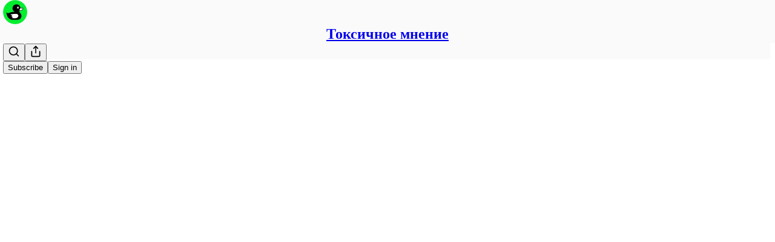

--- FILE ---
content_type: text/html; charset=utf-8
request_url: https://www.toxicopinion.com/p/un-vix-ed
body_size: 23793
content:
<!DOCTYPE html>
<html lang="en">
    <head>
        <meta charset="utf-8" />
        <meta name="norton-safeweb-site-verification" content="24usqpep0ejc5w6hod3dulxwciwp0djs6c6ufp96av3t4whuxovj72wfkdjxu82yacb7430qjm8adbd5ezlt4592dq4zrvadcn9j9n-0btgdzpiojfzno16-fnsnu7xd" />
        
        <link rel="preconnect" href="https://substackcdn.com" />
        

        
            <title data-rh="true">Un-VIX-ed - by John - Токсичное мнение</title>
            
            <meta data-rh="true" name="theme-color" content="#fafafa"/><meta data-rh="true" property="og:type" content="article"/><meta data-rh="true" property="og:title" content="Un-VIX-ed"/><meta data-rh="true" name="twitter:title" content="Un-VIX-ed"/><meta data-rh="true" name="description" content="..."/><meta data-rh="true" property="og:description" content="..."/><meta data-rh="true" name="twitter:description" content="..."/><meta data-rh="true" property="og:image" content="https://substackcdn.com/image/fetch/$s_!5WHm!,w_1200,h_675,c_fill,f_jpg,q_auto:good,fl_progressive:steep,g_auto/https%3A%2F%2Fbucketeer-e05bbc84-baa3-437e-9518-adb32be77984.s3.amazonaws.com%2Fpublic%2Fimages%2Fcb15e7a5-f8ef-44b1-bef8-64298e6f5055_2100x1500.png"/><meta data-rh="true" name="twitter:image" content="https://substackcdn.com/image/fetch/$s_!g9bW!,f_auto,q_auto:best,fl_progressive:steep/https%3A%2F%2Ftoxicopinion.substack.com%2Fapi%2Fv1%2Fpost_preview%2F83254258%2Ftwitter.jpg%3Fversion%3D4"/><meta data-rh="true" name="twitter:card" content="summary_large_image"/>
            
            
        

        

        <style>
          @layer legacy, tailwind, pencraftReset, pencraft;
        </style>

        
        <link rel="preload" as="style" href="https://substackcdn.com/bundle/theme/main.57ec6396ea4b5be03b65.css" />
        
        <link rel="preload" as="style" href="https://substackcdn.com/bundle/theme/color_links.c9908948e2f4e05476e6.css" />
        
        
        

        
            
                <link rel="stylesheet" type="text/css" href="https://substackcdn.com/bundle/static/css/7276.087307e6.css" />
            
                <link rel="stylesheet" type="text/css" href="https://substackcdn.com/bundle/static/css/70.ad2da59f.css" />
            
                <link rel="stylesheet" type="text/css" href="https://substackcdn.com/bundle/static/css/2862.c66cf9f6.css" />
            
                <link rel="stylesheet" type="text/css" href="https://substackcdn.com/bundle/static/css/8577.8d59a919.css" />
            
                <link rel="stylesheet" type="text/css" href="https://substackcdn.com/bundle/static/css/4428.a1e58631.css" />
            
                <link rel="stylesheet" type="text/css" href="https://substackcdn.com/bundle/static/css/5611.463006e7.css" />
            
                <link rel="stylesheet" type="text/css" href="https://substackcdn.com/bundle/static/css/5234.05e42d3b.css" />
            
                <link rel="stylesheet" type="text/css" href="https://substackcdn.com/bundle/static/css/5366.d69f31f9.css" />
            
                <link rel="stylesheet" type="text/css" href="https://substackcdn.com/bundle/static/css/5490.98293a30.css" />
            
                <link rel="stylesheet" type="text/css" href="https://substackcdn.com/bundle/static/css/5986.b8c2a441.css" />
            
                <link rel="stylesheet" type="text/css" href="https://substackcdn.com/bundle/static/css/main.aba729d8.css" />
            
                <link rel="stylesheet" type="text/css" href="https://substackcdn.com/bundle/static/css/6379.813be60f.css" />
            
                <link rel="stylesheet" type="text/css" href="https://substackcdn.com/bundle/static/css/5986.b8c2a441.css" />
            
                <link rel="stylesheet" type="text/css" href="https://substackcdn.com/bundle/static/css/5490.98293a30.css" />
            
                <link rel="stylesheet" type="text/css" href="https://substackcdn.com/bundle/static/css/5366.d69f31f9.css" />
            
                <link rel="stylesheet" type="text/css" href="https://substackcdn.com/bundle/static/css/5234.05e42d3b.css" />
            
                <link rel="stylesheet" type="text/css" href="https://substackcdn.com/bundle/static/css/5611.463006e7.css" />
            
                <link rel="stylesheet" type="text/css" href="https://substackcdn.com/bundle/static/css/4428.a1e58631.css" />
            
                <link rel="stylesheet" type="text/css" href="https://substackcdn.com/bundle/static/css/8577.8d59a919.css" />
            
                <link rel="stylesheet" type="text/css" href="https://substackcdn.com/bundle/static/css/2862.c66cf9f6.css" />
            
        

        
        
        
        
        <meta name="viewport" content="width=device-width, initial-scale=1, maximum-scale=1, user-scalable=0, viewport-fit=cover" />
        <meta name="author" content="John" />
        <meta property="og:url" content="https://www.toxicopinion.com/p/un-vix-ed" />
        
        
        <link rel="canonical" href="https://www.toxicopinion.com/p/un-vix-ed" />
        

        

        

        

        
            
                <link rel="shortcut icon" href="https://substackcdn.com/image/fetch/$s_!dDqL!,f_auto,q_auto:good,fl_progressive:steep/https%3A%2F%2Fsubstack-post-media.s3.amazonaws.com%2Fpublic%2Fimages%2F70cee071-40eb-463c-b7d9-cfaae414bc81%2Ffavicon.ico">
            
        
            
                <link rel="icon" type="image/png" sizes="16x16" href="https://substackcdn.com/image/fetch/$s_!lCh5!,f_auto,q_auto:good,fl_progressive:steep/https%3A%2F%2Fsubstack-post-media.s3.amazonaws.com%2Fpublic%2Fimages%2F70cee071-40eb-463c-b7d9-cfaae414bc81%2Ffavicon-16x16.png">
            
        
            
                <link rel="icon" type="image/png" sizes="32x32" href="https://substackcdn.com/image/fetch/$s_!MgyA!,f_auto,q_auto:good,fl_progressive:steep/https%3A%2F%2Fsubstack-post-media.s3.amazonaws.com%2Fpublic%2Fimages%2F70cee071-40eb-463c-b7d9-cfaae414bc81%2Ffavicon-32x32.png">
            
        
            
                <link rel="icon" type="image/png" sizes="48x48" href="https://substackcdn.com/image/fetch/$s_!NnUy!,f_auto,q_auto:good,fl_progressive:steep/https%3A%2F%2Fsubstack-post-media.s3.amazonaws.com%2Fpublic%2Fimages%2F70cee071-40eb-463c-b7d9-cfaae414bc81%2Ffavicon-48x48.png">
            
        
            
                <link rel="apple-touch-icon" sizes="57x57" href="https://substackcdn.com/image/fetch/$s_!DbAr!,f_auto,q_auto:good,fl_progressive:steep/https%3A%2F%2Fsubstack-post-media.s3.amazonaws.com%2Fpublic%2Fimages%2F70cee071-40eb-463c-b7d9-cfaae414bc81%2Fapple-touch-icon-57x57.png">
            
        
            
                <link rel="apple-touch-icon" sizes="60x60" href="https://substackcdn.com/image/fetch/$s_!X4ii!,f_auto,q_auto:good,fl_progressive:steep/https%3A%2F%2Fsubstack-post-media.s3.amazonaws.com%2Fpublic%2Fimages%2F70cee071-40eb-463c-b7d9-cfaae414bc81%2Fapple-touch-icon-60x60.png">
            
        
            
                <link rel="apple-touch-icon" sizes="72x72" href="https://substackcdn.com/image/fetch/$s_!F5ve!,f_auto,q_auto:good,fl_progressive:steep/https%3A%2F%2Fsubstack-post-media.s3.amazonaws.com%2Fpublic%2Fimages%2F70cee071-40eb-463c-b7d9-cfaae414bc81%2Fapple-touch-icon-72x72.png">
            
        
            
                <link rel="apple-touch-icon" sizes="76x76" href="https://substackcdn.com/image/fetch/$s_!aHbQ!,f_auto,q_auto:good,fl_progressive:steep/https%3A%2F%2Fsubstack-post-media.s3.amazonaws.com%2Fpublic%2Fimages%2F70cee071-40eb-463c-b7d9-cfaae414bc81%2Fapple-touch-icon-76x76.png">
            
        
            
                <link rel="apple-touch-icon" sizes="114x114" href="https://substackcdn.com/image/fetch/$s_!9iIu!,f_auto,q_auto:good,fl_progressive:steep/https%3A%2F%2Fsubstack-post-media.s3.amazonaws.com%2Fpublic%2Fimages%2F70cee071-40eb-463c-b7d9-cfaae414bc81%2Fapple-touch-icon-114x114.png">
            
        
            
                <link rel="apple-touch-icon" sizes="120x120" href="https://substackcdn.com/image/fetch/$s_!aplE!,f_auto,q_auto:good,fl_progressive:steep/https%3A%2F%2Fsubstack-post-media.s3.amazonaws.com%2Fpublic%2Fimages%2F70cee071-40eb-463c-b7d9-cfaae414bc81%2Fapple-touch-icon-120x120.png">
            
        
            
                <link rel="apple-touch-icon" sizes="144x144" href="https://substackcdn.com/image/fetch/$s_!s6sL!,f_auto,q_auto:good,fl_progressive:steep/https%3A%2F%2Fsubstack-post-media.s3.amazonaws.com%2Fpublic%2Fimages%2F70cee071-40eb-463c-b7d9-cfaae414bc81%2Fapple-touch-icon-144x144.png">
            
        
            
                <link rel="apple-touch-icon" sizes="152x152" href="https://substackcdn.com/image/fetch/$s_!4nWT!,f_auto,q_auto:good,fl_progressive:steep/https%3A%2F%2Fsubstack-post-media.s3.amazonaws.com%2Fpublic%2Fimages%2F70cee071-40eb-463c-b7d9-cfaae414bc81%2Fapple-touch-icon-152x152.png">
            
        
            
                <link rel="apple-touch-icon" sizes="167x167" href="https://substackcdn.com/image/fetch/$s_!FB8O!,f_auto,q_auto:good,fl_progressive:steep/https%3A%2F%2Fsubstack-post-media.s3.amazonaws.com%2Fpublic%2Fimages%2F70cee071-40eb-463c-b7d9-cfaae414bc81%2Fapple-touch-icon-167x167.png">
            
        
            
                <link rel="apple-touch-icon" sizes="180x180" href="https://substackcdn.com/image/fetch/$s_!aQz6!,f_auto,q_auto:good,fl_progressive:steep/https%3A%2F%2Fsubstack-post-media.s3.amazonaws.com%2Fpublic%2Fimages%2F70cee071-40eb-463c-b7d9-cfaae414bc81%2Fapple-touch-icon-180x180.png">
            
        
            
                <link rel="apple-touch-icon" sizes="1024x1024" href="https://substackcdn.com/image/fetch/$s_!uKon!,f_auto,q_auto:good,fl_progressive:steep/https%3A%2F%2Fsubstack-post-media.s3.amazonaws.com%2Fpublic%2Fimages%2F70cee071-40eb-463c-b7d9-cfaae414bc81%2Fapple-touch-icon-1024x1024.png">
            
        
            
        
            
        
            
        

        

        
            <link rel="alternate" type="application/rss+xml" href="/feed" title="Токсичное мнение"/>
        

        
        
        

        <style>:root{--color_theme_bg_pop:#00ab01;--background_pop:#00ab01;--color_theme_bg_web:#fafafa;--cover_bg_color:#fafafa;--cover_bg_color_secondary:#ebebeb;--background_pop_darken:#009201;--print_on_pop:#ffffff;--color_theme_bg_pop_darken:#009201;--color_theme_print_on_pop:#ffffff;--color_theme_bg_pop_20:rgba(0, 171, 1, 0.2);--color_theme_bg_pop_30:rgba(0, 171, 1, 0.3);--print_pop:#00ab01;--color_theme_accent:#00ab01;--cover_print_primary:#363737;--cover_print_secondary:#757575;--cover_print_tertiary:#b6b6b6;--cover_border_color:#00ab01;--font_family_body_preset:'SF Pro Display', -apple-system, system-ui, BlinkMacSystemFont, 'Inter', 'Segoe UI', Roboto, Helvetica, Arial, sans-serif, 'Apple Color Emoji', 'Segoe UI Emoji', 'Segoe UI Symbol';--font_weight_body_preset:400;--font_preset_body:sans;--home_hero:newspaper;--home_posts:list;--web_bg_color:#fafafa;--background_contrast_1:#ebebeb;--background_contrast_2:#d8d8d8;--background_contrast_3:#b3b3b3;--background_contrast_4:#909090;--background_contrast_5:#4f4f4f;--color_theme_bg_contrast_1:#ebebeb;--color_theme_bg_contrast_2:#d8d8d8;--color_theme_bg_contrast_3:#b3b3b3;--color_theme_bg_contrast_4:#909090;--color_theme_bg_contrast_5:#4f4f4f;--color_theme_bg_elevated:#fafafa;--color_theme_bg_elevated_secondary:#ebebeb;--color_theme_bg_elevated_tertiary:#d8d8d8;--color_theme_detail:#e1e1e1;--background_contrast_pop:rgba(0, 171, 1, 0.4);--color_theme_bg_contrast_pop:rgba(0, 171, 1, 0.4);--theme_bg_is_dark:0;--print_on_web_bg_color:#363737;--print_secondary_on_web_bg_color:#848585;--background_pop_rgb:0, 171, 1;--color_theme_bg_pop_rgb:0, 171, 1;--color_theme_accent_rgb:0, 171, 1;}</style>

        
            <link rel="stylesheet" href="https://substackcdn.com/bundle/theme/main.57ec6396ea4b5be03b65.css" />
        
            <link rel="stylesheet" href="https://substackcdn.com/bundle/theme/color_links.c9908948e2f4e05476e6.css" />
        

        <style></style>

        

        

        

        
    </head>

    <body class="">
        

        

        

        

        

        

        <div id="entry">
            <div id="main" class="main typography use-theme-bg"><div class="pencraft pc-display-contents pc-reset pubTheme-yiXxQA"><div data-testid="navbar" class="main-menu"><div class="mainMenuContent-DME8DR"><div style="position:relative;height:71px;" class="pencraft pc-display-flex pc-gap-12 pc-paddingLeft-20 pc-paddingRight-20 pc-justifyContent-space-between pc-alignItems-center pc-reset border-bottom-detail-k1F6C4 topBar-pIF0J1"><div style="flex-basis:0px;flex-grow:1;" class="logoContainer-p12gJb"><a href="/" native class="pencraft pc-display-contents pc-reset"><div draggable="false" class="pencraft pc-display-flex pc-position-relative pc-reset"><div style="width:40px;height:40px;" class="pencraft pc-display-flex pc-reset bg-white-ZBV5av pc-borderRadius-sm overflow-hidden-WdpwT6 sizing-border-box-DggLA4"><picture><source type="image/webp" srcset="https://substackcdn.com/image/fetch/$s_!m0cY!,w_80,h_80,c_fill,f_webp,q_auto:good,fl_progressive:steep,g_auto/https%3A%2F%2Fsubstack-post-media.s3.amazonaws.com%2Fpublic%2Fimages%2F6f3aac2a-0686-4fb6-ade7-bbc1e05f15cc_732x732.png"/><img src="https://substackcdn.com/image/fetch/$s_!m0cY!,w_80,h_80,c_fill,f_auto,q_auto:good,fl_progressive:steep,g_auto/https%3A%2F%2Fsubstack-post-media.s3.amazonaws.com%2Fpublic%2Fimages%2F6f3aac2a-0686-4fb6-ade7-bbc1e05f15cc_732x732.png" sizes="100vw" alt="Токсичное мнение" width="80" height="80" style="width:40px;height:40px;" draggable="false" class="img-OACg1c object-fit-cover-u4ReeV pencraft pc-reset"/></picture></div></div></a></div><div style="flex-grow:0;" class="titleContainer-DJYq5v"><h1 class="pencraft pc-reset font-pub-headings-FE5byy reset-IxiVJZ title-oOnUGd"><a href="/" class="pencraft pc-display-contents pc-reset">Токсичное мнение</a></h1></div><div style="flex-basis:0px;flex-grow:1;" class="pencraft pc-display-flex pc-justifyContent-flex-end pc-alignItems-center pc-reset"><div class="buttonsContainer-SJBuep"><div class="pencraft pc-display-flex pc-gap-8 pc-justifyContent-flex-end pc-alignItems-center pc-reset navbar-buttons"><div class="pencraft pc-display-flex pc-gap-4 pc-reset"><span data-state="closed"><button tabindex="0" type="button" aria-label="Search" class="pencraft pc-reset pencraft iconButton-mq_Et5 iconButtonBase-dJGHgN buttonBase-GK1x3M buttonStyle-r7yGCK size_md-gCDS3o priority_tertiary-rlke8z"><svg xmlns="http://www.w3.org/2000/svg" width="20" height="20" viewBox="0 0 24 24" fill="none" stroke="currentColor" stroke-width="2" stroke-linecap="round" stroke-linejoin="round" class="lucide lucide-search"><circle cx="11" cy="11" r="8"></circle><path d="m21 21-4.3-4.3"></path></svg></button></span><button tabindex="0" type="button" aria-label="Share Publication" id="headlessui-menu-button-P0-5" aria-haspopup="menu" aria-expanded="false" data-headlessui-state class="pencraft pc-reset pencraft iconButton-mq_Et5 iconButtonBase-dJGHgN buttonBase-GK1x3M buttonStyle-r7yGCK size_md-gCDS3o priority_tertiary-rlke8z"><svg xmlns="http://www.w3.org/2000/svg" width="20" height="20" viewBox="0 0 24 24" fill="none" stroke="currentColor" stroke-width="2" stroke-linecap="round" stroke-linejoin="round" class="lucide lucide-share"><path d="M4 12v8a2 2 0 0 0 2 2h12a2 2 0 0 0 2-2v-8"></path><polyline points="16 6 12 2 8 6"></polyline><line x1="12" x2="12" y1="2" y2="15"></line></svg></button></div><button tabindex="0" type="button" data-testid="noncontributor-cta-button" class="pencraft pc-reset pencraft buttonBase-GK1x3M buttonText-X0uSmG buttonStyle-r7yGCK priority_primary-RfbeYt size_md-gCDS3o">Subscribe</button><button tabindex="0" type="button" native data-href="https://substack.com/sign-in?redirect=%2Fp%2Fun-vix-ed&amp;for_pub=toxicopinion" class="pencraft pc-reset pencraft buttonBase-GK1x3M buttonText-X0uSmG buttonStyle-r7yGCK priority_tertiary-rlke8z size_md-gCDS3o">Sign in</button></div></div></div></div></div><div style="height:72px;"></div></div></div><div><script type="application/ld+json">{"@context":"https://schema.org","@type":"NewsArticle","url":"https://www.toxicopinion.com/p/un-vix-ed","mainEntityOfPage":"https://www.toxicopinion.com/p/un-vix-ed","headline":"Un-VIX-ed","description":"...","image":[{"@type":"ImageObject","url":"https://bucketeer-e05bbc84-baa3-437e-9518-adb32be77984.s3.amazonaws.com/public/images/cb15e7a5-f8ef-44b1-bef8-64298e6f5055_2100x1500.png"}],"datePublished":"2022-11-08T08:28:14+00:00","dateModified":"2022-11-08T08:28:14+00:00","isAccessibleForFree":false,"author":[{"@type":"Person","name":"John","url":"https://substack.com/@cryptoeb","description":"Research & Strategy","identifier":"user:27542111","image":{"@type":"ImageObject","contentUrl":"https://substackcdn.com/image/fetch/$s_!yoGT!,f_auto,q_auto:good,fl_progressive:steep/https%3A%2F%2Fsubstack-post-media.s3.amazonaws.com%2Fpublic%2Fimages%2Fb2a44c29-bccc-47ab-9a6c-545cb6a31a68_640x640.jpeg","thumbnailUrl":"https://substackcdn.com/image/fetch/$s_!yoGT!,w_128,h_128,c_limit,f_auto,q_auto:good,fl_progressive:steep/https%3A%2F%2Fsubstack-post-media.s3.amazonaws.com%2Fpublic%2Fimages%2Fb2a44c29-bccc-47ab-9a6c-545cb6a31a68_640x640.jpeg"}}],"publisher":{"@type":"Organization","name":"\u0422\u043E\u043A\u0441\u0438\u0447\u043D\u043E\u0435 \u043C\u043D\u0435\u043D\u0438\u0435","url":"https://www.toxicopinion.com","description":"\u0410\u0432\u0442\u043E\u0440\u0441\u043A\u0430\u044F \u043A\u043E\u043B\u043E\u043D\u043A\u0430 \u043F\u0440\u043E \u044D\u043A\u043E\u043D\u043E\u043C\u0438\u043A\u0443, \u0444\u0438\u043D\u0430\u043D\u0441\u044B, \u0444\u043E\u043D\u0434\u043E\u0432\u044B\u0439 \u0440\u044B\u043D\u043E\u043A \u0438 \u043A\u043E\u0440\u043F\u043E\u0440\u0430\u0442\u0438\u0432\u043D\u043E\u0435 \u0443\u043F\u0440\u0430\u0432\u043B\u0435\u043D\u0438\u0435","identifier":"pub:284479","logo":{"@type":"ImageObject","url":"https://substackcdn.com/image/fetch/$s_!m0cY!,f_auto,q_auto:good,fl_progressive:steep/https%3A%2F%2Fsubstack-post-media.s3.amazonaws.com%2Fpublic%2Fimages%2F6f3aac2a-0686-4fb6-ade7-bbc1e05f15cc_732x732.png","contentUrl":"https://substackcdn.com/image/fetch/$s_!m0cY!,f_auto,q_auto:good,fl_progressive:steep/https%3A%2F%2Fsubstack-post-media.s3.amazonaws.com%2Fpublic%2Fimages%2F6f3aac2a-0686-4fb6-ade7-bbc1e05f15cc_732x732.png","thumbnailUrl":"https://substackcdn.com/image/fetch/$s_!m0cY!,w_128,h_128,c_limit,f_auto,q_auto:good,fl_progressive:steep/https%3A%2F%2Fsubstack-post-media.s3.amazonaws.com%2Fpublic%2Fimages%2F6f3aac2a-0686-4fb6-ade7-bbc1e05f15cc_732x732.png"},"image":{"@type":"ImageObject","url":"https://substackcdn.com/image/fetch/$s_!m0cY!,f_auto,q_auto:good,fl_progressive:steep/https%3A%2F%2Fsubstack-post-media.s3.amazonaws.com%2Fpublic%2Fimages%2F6f3aac2a-0686-4fb6-ade7-bbc1e05f15cc_732x732.png","contentUrl":"https://substackcdn.com/image/fetch/$s_!m0cY!,f_auto,q_auto:good,fl_progressive:steep/https%3A%2F%2Fsubstack-post-media.s3.amazonaws.com%2Fpublic%2Fimages%2F6f3aac2a-0686-4fb6-ade7-bbc1e05f15cc_732x732.png","thumbnailUrl":"https://substackcdn.com/image/fetch/$s_!m0cY!,w_128,h_128,c_limit,f_auto,q_auto:good,fl_progressive:steep/https%3A%2F%2Fsubstack-post-media.s3.amazonaws.com%2Fpublic%2Fimages%2F6f3aac2a-0686-4fb6-ade7-bbc1e05f15cc_732x732.png"}},"interactionStatistic":[{"@type":"InteractionCounter","interactionType":"https://schema.org/LikeAction","userInteractionCount":2},{"@type":"InteractionCounter","interactionType":"https://schema.org/ShareAction","userInteractionCount":0},{"@type":"InteractionCounter","interactionType":"https://schema.org/CommentAction","userInteractionCount":2}]}</script><div aria-label="Post" role="main" class="single-post-container"><div class="container"><div class="single-post"><div class="pencraft pc-display-contents pc-reset pubTheme-yiXxQA"><article class="typography newsletter-post post"><div role="region" aria-label="Post header" class="post-header"><h1 dir="auto" class="post-title published title-X77sOw">Un-VIX-ed</h1><div aria-label="Post UFI" role="region" class="pencraft pc-display-flex pc-flexDirection-column pc-paddingBottom-16 pc-reset"><div class="pencraft pc-display-flex pc-flexDirection-column pc-paddingTop-16 pc-paddingBottom-16 pc-reset"><div class="pencraft pc-display-flex pc-gap-12 pc-alignItems-center pc-reset byline-wrapper"><div class="pencraft pc-display-flex pc-flexDirection-column pc-reset"><div class="pencraft pc-reset color-pub-primary-text-NyXPlw line-height-20-t4M0El font-meta-MWBumP size-11-NuY2Zx weight-medium-fw81nC transform-uppercase-yKDgcq reset-IxiVJZ meta-EgzBVA"><span data-state="closed"><a href="https://substack.com/@cryptoeb" class="pencraft pc-reset decoration-hover-underline-ClDVRM reset-IxiVJZ">John</a></span></div><div class="pencraft pc-display-flex pc-gap-4 pc-reset"><div class="pencraft pc-reset color-pub-secondary-text-hGQ02T line-height-20-t4M0El font-meta-MWBumP size-11-NuY2Zx weight-medium-fw81nC transform-uppercase-yKDgcq reset-IxiVJZ meta-EgzBVA">Nov 08, 2022</div><div class="pencraft pc-reset color-pub-secondary-text-hGQ02T line-height-20-t4M0El font-meta-MWBumP size-11-NuY2Zx weight-medium-fw81nC transform-uppercase-yKDgcq reset-IxiVJZ meta-EgzBVA">∙ Paid</div></div></div></div></div><div class="pencraft pc-display-flex pc-gap-16 pc-paddingTop-16 pc-paddingBottom-16 pc-justifyContent-space-between pc-alignItems-center pc-reset flex-grow-rzmknG border-top-detail-themed-k9TZAY border-bottom-detail-themed-Ua9186 post-ufi"><div class="pencraft pc-display-flex pc-gap-8 pc-reset"><div class="like-button-container post-ufi-button style-button"><button tabindex="0" type="button" aria-label="Like (2)" aria-pressed="false" class="pencraft pc-reset pencraft post-ufi-button style-button has-label with-border"><svg role="img" style="height:20px;width:20px;" width="20" height="20" viewBox="0 0 24 24" fill="#000000" stroke-width="2" stroke="#000" xmlns="http://www.w3.org/2000/svg" class="icon"><g><title></title><svg xmlns="http://www.w3.org/2000/svg" width="24" height="24" viewBox="0 0 24 24" stroke-width="2" stroke-linecap="round" stroke-linejoin="round" class="lucide lucide-heart"><path d="M19 14c1.49-1.46 3-3.21 3-5.5A5.5 5.5 0 0 0 16.5 3c-1.76 0-3 .5-4.5 2-1.5-1.5-2.74-2-4.5-2A5.5 5.5 0 0 0 2 8.5c0 2.3 1.5 4.05 3 5.5l7 7Z"></path></svg></g></svg><div class="label">2</div></button></div><button tabindex="0" type="button" aria-label="View comments (2)" data-href="https://www.toxicopinion.com/p/un-vix-ed/comments" class="pencraft pc-reset pencraft post-ufi-button style-button post-ufi-comment-button has-label with-border"><svg role="img" style="height:20px;width:20px;" width="20" height="20" viewBox="0 0 24 24" fill="#000000" stroke-width="2" stroke="#000" xmlns="http://www.w3.org/2000/svg" class="icon"><g><title></title><svg xmlns="http://www.w3.org/2000/svg" width="24" height="24" viewBox="0 0 24 24" stroke-width="2" stroke-linecap="round" stroke-linejoin="round" class="lucide lucide-message-circle"><path d="M7.9 20A9 9 0 1 0 4 16.1L2 22Z"></path></svg></g></svg><div class="label">2</div></button><button tabindex="0" type="button" class="pencraft pc-reset pencraft post-ufi-button style-button no-label with-border"><svg role="img" style="height:20px;width:20px;" width="20" height="20" viewBox="0 0 24 24" fill="none" stroke-width="2" stroke="#000" xmlns="http://www.w3.org/2000/svg" class="icon"><g><title></title><path d="M21 3V8M21 8H16M21 8L18 5.29962C16.7056 4.14183 15.1038 3.38328 13.3879 3.11547C11.6719 2.84766 9.9152 3.08203 8.32951 3.79031C6.74382 4.49858 5.39691 5.65051 4.45125 7.10715C3.5056 8.5638 3.00158 10.2629 3 11.9996M3 21V16M3 16H8M3 16L6 18.7C7.29445 19.8578 8.89623 20.6163 10.6121 20.8841C12.3281 21.152 14.0848 20.9176 15.6705 20.2093C17.2562 19.501 18.6031 18.3491 19.5487 16.8925C20.4944 15.4358 20.9984 13.7367 21 12" stroke-linecap="round" stroke-linejoin="round"></path></g></svg></button></div><div class="pencraft pc-display-flex pc-gap-8 pc-reset"><button tabindex="0" type="button" class="pencraft pc-reset pencraft post-ufi-button style-button has-label with-border"><div class="label">Share</div></button></div></div></div></div><div><div class="available-content"><div dir="auto" class="body markup"><p>Рынок растёт — VIX падает. Рынок падает — VIX падает. Рынок стоит на месте — VIX падает. Другого VIX у нас для вас нет.</p><p>Заседание FOMC закончилось неуверенной пресс-конференцией Пауэлла, которая в итоге выразилась на графике индексов значительным снижением.</p><p>Нарратив после выступления Пауэлла стал крайне негативным. Излишне негативным. Ото всюду снова повылезали «макро-экономисты» с большими глазами, показывающие на корреляцию прибылей и цен на активы.</p></div></div><div data-testid="paywall" data-component-name="Paywall" role="region" aria-label="Paywall" class="paywall"><h2 class="paywall-title">This post is for paid subscribers</h2><div class="paywall-login"><a href="https://substack.com/sign-in?redirect=%2Fp%2Fun-vix-ed&amp;for_pub=toxicopinion&amp;change_user=false" native>Already a paid subscriber? <b>Sign in</b></a></div></div><div class="pencraft pc-display-contents pc-reset pubTheme-yiXxQA"><div class="pencraft pc-display-flex pc-paddingTop-16 pc-paddingBottom-16 pc-justifyContent-space-between pc-reset"><button tabindex="0" type="button" class="pencraft pc-reset pencraft buttonBase-GK1x3M buttonText-X0uSmG buttonStyle-r7yGCK priority_secondary-S63h9o size_md-gCDS3o"><svg xmlns="http://www.w3.org/2000/svg" width="20" height="20" viewBox="0 0 24 24" fill="none" stroke="currentColor" stroke-width="2" stroke-linecap="round" stroke-linejoin="round" class="lucide lucide-arrow-left"><path d="m12 19-7-7 7-7"></path><path d="M19 12H5"></path></svg>Previous</button><button tabindex="0" type="button" class="pencraft pc-reset pencraft buttonBase-GK1x3M buttonText-X0uSmG buttonStyle-r7yGCK priority_secondary-S63h9o size_md-gCDS3o">Next<svg xmlns="http://www.w3.org/2000/svg" width="20" height="20" viewBox="0 0 24 24" fill="none" stroke="currentColor" stroke-width="2" stroke-linecap="round" stroke-linejoin="round" class="lucide lucide-arrow-right"><path d="M5 12h14"></path><path d="m12 5 7 7-7 7"></path></svg></button></div></div></div></article></div></div></div><div class="pencraft pc-display-contents pc-reset pubTheme-yiXxQA"></div></div></div><div class="footer-wrap publication-footer"><div class="visibility-check"></div><div class="footer themed-background"><div class="container"><div class="footer-terms"><span>© 2026 TOXICOPINION.COM</span><span> · </span><a href="https://substack.com/privacy" target="_blank" rel="noopener" class="pencraft pc-reset decoration-underline-ClTkYc">Privacy</a><span> ∙ </span><a href="https://substack.com/tos" target="_blank" rel="noopener" class="pencraft pc-reset decoration-underline-ClTkYc">Terms</a><span> ∙ </span><a href="https://substack.com/ccpa#personal-data-collected" target="_blank" rel="noopener" class="pencraft pc-reset decoration-underline-ClTkYc">Collection notice</a></div><div class="pencraft pc-display-flex pc-gap-8 pc-justifyContent-center pc-alignItems-center pc-reset footerButtons-ap9Sk7"><a native href="https://substack.com/signup?utm_source=substack&amp;utm_medium=web&amp;utm_content=footer" class="footerSubstackCta-v5HWfj"><svg role="img" width="1000" height="1000" viewBox="0 0 1000 1000" fill="#ff6719" stroke-width="1.8" stroke="none" xmlns="http://www.w3.org/2000/svg"><g><title></title><path d="M764.166 348.371H236.319V419.402H764.166V348.371Z"></path><path d="M236.319 483.752V813.999L500.231 666.512L764.19 813.999V483.752H236.319Z"></path><path d="M764.166 213H236.319V284.019H764.166V213Z"></path></g></svg> Start your Substack</a><a native href="https://substack.com/app/app-store-redirect?utm_campaign=app-marketing&amp;utm_content=web-footer-button" class="footerSubstackCta-v5HWfj getTheApp-Yk3w1O noIcon-z7v9D8">Get the app</a></div><div translated class="pencraft pc-reset reset-IxiVJZ footer-slogan-blurb"><a href="https://substack.com" native>Substack</a> is the home for great culture</div></div></div></div></div><div role="region" aria-label="Notifications (F8)" tabindex="-1" style="pointer-events:none;"><ol tabindex="-1" style="--offset:0px;z-index:1001;" class="viewport-_BM4Bg"></ol></div><div></div>
        </div>

        
            <script src="https://js.sentry-cdn.com/6c2ff3e3828e4017b7faf7b63e24cdf8.min.js" crossorigin="anonymous"></script>
            <script>
                window.Sentry && window.Sentry.onLoad(function() {
                    window.Sentry.init({
                        environment: window._preloads.sentry_environment,
                        dsn: window._preloads.sentry_dsn,
                    })
                })
            </script>
        


        
        
        
        
        <script>window._preloads        = JSON.parse("{\"isEU\":false,\"language\":\"en\",\"country\":\"US\",\"userLocale\":{\"language\":\"en\",\"region\":\"US\",\"source\":\"default\"},\"base_url\":\"https://www.toxicopinion.com\",\"stripe_publishable_key\":\"pk_live_51QfnARLDSWi1i85FBpvw6YxfQHljOpWXw8IKi5qFWEzvW8HvoD8cqTulR9UWguYbYweLvA16P7LN6WZsGdZKrNkE00uGbFaOE3\",\"captcha_site_key\":\"6LdYbsYZAAAAAIFIRh8X_16GoFRLIReh-e-q6qSa\",\"pub\":{\"apple_pay_disabled\":false,\"apex_domain\":\"toxicopinion.com\",\"author_id\":27536727,\"byline_images_enabled\":false,\"bylines_enabled\":true,\"chartable_token\":null,\"community_enabled\":true,\"copyright\":\"TOXICOPINION.COM\",\"cover_photo_url\":\"https://substack-post-media.s3.amazonaws.com/public/images/ffd691cd-95ef-420b-b44e-08f214e47309_732x732.png\",\"created_at\":\"2021-02-11T21:31:00.565Z\",\"custom_domain_optional\":false,\"custom_domain\":\"www.toxicopinion.com\",\"default_comment_sort\":\"oldest_first\",\"default_coupon\":\"55f8b24d\",\"default_group_coupon\":\"bd1fc0a2\",\"default_show_guest_bios\":true,\"email_banner_url\":null,\"email_from_name\":\"\u0422\u043E\u043A\u0441\u0438\u0447\u043D\u043E\u0435 \u043C\u043D\u0435\u043D\u0438\u0435\",\"email_from\":null,\"embed_tracking_disabled\":false,\"explicit\":false,\"expose_paywall_content_to_search_engines\":false,\"fb_pixel_id\":null,\"fb_site_verification_token\":null,\"flagged_as_spam\":false,\"founding_subscription_benefits\":[\"\u0427\u0430\u0441\u043E\u0432\u0430\u044F \u043A\u043E\u043D\u0441\u0443\u043B\u044C\u0442\u0430\u0446\u0438\u044F\"],\"free_subscription_benefits\":[\"\u041F\u0443\u0431\u043B\u0438\u043A\u0430\u0446\u0438\u0438 \u0434\u043B\u044F \u0448\u0438\u0440\u043E\u043A\u043E\u0439 \u0430\u0443\u0434\u0438\u0442\u043E\u0440\u0438\u0438\"],\"ga_pixel_id\":null,\"google_site_verification_token\":null,\"google_tag_manager_token\":null,\"hero_image\":null,\"hero_text\":\"\u0410\u0432\u0442\u043E\u0440\u0441\u043A\u0430\u044F \u043A\u043E\u043B\u043E\u043D\u043A\u0430 \u043F\u0440\u043E \u044D\u043A\u043E\u043D\u043E\u043C\u0438\u043A\u0443, \u0444\u0438\u043D\u0430\u043D\u0441\u044B, \u0444\u043E\u043D\u0434\u043E\u0432\u044B\u0439 \u0440\u044B\u043D\u043E\u043A \u0438 \u043A\u043E\u0440\u043F\u043E\u0440\u0430\u0442\u0438\u0432\u043D\u043E\u0435 \u0443\u043F\u0440\u0430\u0432\u043B\u0435\u043D\u0438\u0435\",\"hide_intro_subtitle\":false,\"hide_intro_title\":false,\"hide_podcast_feed_link\":false,\"homepage_type\":\"newspaper\",\"id\":284479,\"image_thumbnails_always_enabled\":true,\"invite_only\":false,\"hide_podcast_from_pub_listings\":false,\"language\":\"en\",\"logo_url_wide\":null,\"logo_url\":\"https://substackcdn.com/image/fetch/$s_!m0cY!,f_auto,q_auto:good,fl_progressive:steep/https%3A%2F%2Fsubstack-post-media.s3.amazonaws.com%2Fpublic%2Fimages%2F6f3aac2a-0686-4fb6-ade7-bbc1e05f15cc_732x732.png\",\"minimum_group_size\":2,\"moderation_enabled\":true,\"name\":\"\u0422\u043E\u043A\u0441\u0438\u0447\u043D\u043E\u0435 \u043C\u043D\u0435\u043D\u0438\u0435\",\"paid_subscription_benefits\":[\"\u0412\u0441\u0435 \u043F\u0443\u0431\u043B\u0438\u043A\u0430\u0446\u0438\u0438 \u0438 \u0430\u0440\u0445\u0438\u0432 \u0441\u043E\u043E\u0431\u0449\u0435\u043D\u0438\u0439\",\"\u041A\u043E\u043C\u043C\u0435\u043D\u0442\u0430\u0440\u0438\u0438 \u0438 \u0432\u043E\u043F\u0440\u043E\u0441\u044B\"],\"parsely_pixel_id\":null,\"chartbeat_domain\":null,\"payments_state\":\"paused\",\"paywall_free_trial_enabled\":false,\"podcast_art_url\":\"https://bucketeer-e05bbc84-baa3-437e-9518-adb32be77984.s3.amazonaws.com/public/images/357637ba-32ba-4cdc-b45c-53dea43d250f_2000x2000.png\",\"paid_podcast_episode_art_url\":null,\"podcast_byline\":\"John\",\"podcast_description\":\"\u041F\u0440\u043E \u044D\u043A\u043E\u043D\u043E\u043C\u0438\u043A\u0443, \u0444\u0438\u043D\u0430\u043D\u0441\u044B, \u0444\u043E\u043D\u0434\u043E\u0432\u044B\u0439 \u0440\u044B\u043D\u043E\u043A \u0438 \u043A\u043E\u0440\u043F\u043E\u0440\u0430\u0442\u0438\u0432\u043D\u043E\u0435 \u0443\u043F\u0440\u0430\u0432\u043B\u0435\u043D\u0438\u0435.\",\"podcast_enabled\":true,\"podcast_feed_url\":null,\"podcast_title\":\"\u0422\u043E\u043A\u0441\u0438\u0447\u043D\u043E\u0435 \u043C\u043D\u0435\u043D\u0438\u0435\",\"post_preview_limit\":0,\"primary_user_id\":27542111,\"require_clickthrough\":false,\"show_pub_podcast_tab\":true,\"show_recs_on_homepage\":true,\"subdomain\":\"toxicopinion\",\"subscriber_invites\":0,\"support_email\":null,\"theme_var_background_pop\":\"#FF5CD7\",\"theme_var_color_links\":true,\"theme_var_cover_bg_color\":null,\"trial_end_override\":null,\"twitter_pixel_id\":null,\"type\":\"newsletter\",\"post_reaction_faces_enabled\":true,\"is_personal_mode\":false,\"plans\":null,\"stripe_user_id\":\"acct_1JrhOlAHCkYalrJV\",\"stripe_country\":\"DE\",\"stripe_publishable_key\":\"pk_live_51JrhOlAHCkYalrJV1HJuLe11ui8gUupDLHnQQbW6GyaxzxcLzmIHtlH8wKV5yVVyGhu0rSJuNRNhTIrNQbysKrlr00nqrzST1E\",\"stripe_platform_account\":\"US\",\"automatic_tax_enabled\":false,\"author_name\":\"\u0422\u043E\u043A\u0441\u0438\u0447\u043D\u043E\u0435 \u043C\u043D\u0435\u043D\u0438\u0435\",\"author_handle\":\"toxicopinion\",\"author_photo_url\":\"https://substackcdn.com/image/fetch/$s_!dG-w!,f_auto,q_auto:good,fl_progressive:steep/https%3A%2F%2Fsubstack-post-media.s3.amazonaws.com%2Fpublic%2Fimages%2F53ade425-1337-42c0-92d7-28ebc201cf54_732x732.png\",\"author_bio\":\"A bylined column covering economics, finance, the stock market, and corporate governance\",\"has_custom_tos\":false,\"has_custom_privacy\":false,\"theme\":{\"background_pop_color\":\"#00ab01\",\"web_bg_color\":\"#fafafa\",\"cover_bg_color\":\"#fafafa\",\"publication_id\":284479,\"color_links\":null,\"font_preset_heading\":null,\"font_preset_body\":\"sans\",\"font_family_headings\":null,\"font_family_body\":null,\"font_family_ui\":null,\"font_size_body_desktop\":null,\"print_secondary\":null,\"custom_css_web\":null,\"custom_css_email\":null,\"home_hero\":\"newspaper\",\"home_posts\":\"list\",\"home_show_top_posts\":false,\"hide_images_from_list\":false,\"home_hero_alignment\":\"left\",\"home_hero_show_podcast_links\":true,\"default_post_header_variant\":null,\"custom_header\":null,\"custom_footer\":null,\"social_media_links\":null,\"font_options\":null,\"section_template\":null},\"threads_v2_settings\":{\"photo_replies_enabled\":false,\"first_thread_email_sent_at\":\"2022-11-28T17:16:56.348+00:00\",\"create_thread_minimum_role\":\"contributor\",\"activated_at\":null,\"reader_thread_notifications_enabled\":true,\"boost_free_subscriber_chat_preview_enabled\":false,\"push_suppression_enabled\":false},\"default_group_coupon_percent_off\":\"20.00\",\"pause_return_date\":null,\"has_posts\":true,\"has_recommendations\":false,\"first_post_date\":\"2020-11-30T13:25:03.000Z\",\"has_podcast\":true,\"has_free_podcast\":true,\"has_subscriber_only_podcast\":false,\"has_community_content\":true,\"rankingDetail\":null,\"rankingDetailFreeIncluded\":null,\"rankingDetailOrderOfMagnitude\":null,\"rankingDetailFreeIncludedOrderOfMagnitude\":null,\"rankingDetailFreeSubscriberCount\":null,\"rankingDetailByLanguage\":{},\"freeSubscriberCount\":null,\"freeSubscriberCountOrderOfMagnitude\":null,\"author_bestseller_tier\":0,\"author_badge\":null,\"disable_monthly_subscriptions\":false,\"disable_annual_subscriptions\":false,\"hide_post_restacks\":false,\"notes_feed_enabled\":false,\"showIntroModule\":false,\"isPortraitLayout\":false,\"last_chat_post_at\":null,\"primary_profile_name\":\"John\",\"primary_profile_photo_url\":\"https://substackcdn.com/image/fetch/$s_!yoGT!,f_auto,q_auto:good,fl_progressive:steep/https%3A%2F%2Fsubstack-post-media.s3.amazonaws.com%2Fpublic%2Fimages%2Fb2a44c29-bccc-47ab-9a6c-545cb6a31a68_640x640.jpeg\",\"no_follow\":false,\"paywall_chat\":\"free\",\"sections\":[{\"id\":136207,\"created_at\":\"2024-07-07T21:55:37.963Z\",\"updated_at\":\"2024-11-08T08:31:57.229Z\",\"publication_id\":284479,\"name\":\"RRR\",\"description\":\"Research - Risk - Return\",\"slug\":\"rrr\",\"is_podcast\":false,\"is_live\":true,\"is_default_on\":true,\"sibling_rank\":1,\"port_status\":\"success\",\"logo_url\":null,\"hide_from_navbar\":false,\"email_from_name\":\"\",\"hide_posts_from_pub_listings\":false,\"email_banner_url\":null,\"cover_photo_url\":null,\"hide_intro_title\":false,\"hide_intro_subtitle\":false,\"ignore_publication_email_settings\":false,\"pageTheme\":null,\"podcastSettings\":null,\"spotifyPodcastSettings\":null,\"showLinks\":[],\"podcastPalette\":{\"DarkMuted\":{\"population\":72,\"rgb\":[73,153,137]},\"DarkVibrant\":{\"population\":6013,\"rgb\":[4,100,84]},\"LightMuted\":{\"population\":7,\"rgb\":[142,198,186]},\"LightVibrant\":{\"population\":3,\"rgb\":[166,214,206]},\"Muted\":{\"population\":6,\"rgb\":[92,164,156]},\"Vibrant\":{\"population\":5,\"rgb\":[76,164,146]}},\"spotify_podcast_settings\":null}],\"multipub_migration\":null,\"navigationBarItems\":[{\"id\":\"2b21e4ae-833a-46c6-b034-df1f37660881\",\"publication_id\":284479,\"sibling_rank\":0,\"link_title\":null,\"link_url\":null,\"section_id\":null,\"post_id\":null,\"is_hidden\":true,\"standard_key\":\"notes\",\"post_tag_id\":null,\"parent_id\":null,\"is_group\":false,\"post\":null,\"postTag\":null,\"children\":[],\"section\":null},{\"id\":\"a08d9970-bd55-4dfa-aba9-d7fde392bad6\",\"publication_id\":284479,\"sibling_rank\":0,\"link_title\":null,\"link_url\":null,\"section_id\":null,\"post_id\":null,\"is_hidden\":true,\"standard_key\":\"newsletters\",\"post_tag_id\":null,\"parent_id\":null,\"is_group\":false,\"post\":null,\"postTag\":null,\"children\":[],\"section\":null},{\"id\":\"0a35e1ad-f9e9-4747-9efe-8fa259edc3da\",\"publication_id\":284479,\"sibling_rank\":9999,\"link_title\":null,\"link_url\":null,\"section_id\":136207,\"post_id\":null,\"is_hidden\":null,\"standard_key\":null,\"post_tag_id\":null,\"parent_id\":null,\"is_group\":false,\"post\":null,\"postTag\":null,\"children\":[],\"section\":{\"id\":136207,\"created_at\":\"2024-07-07T21:55:37.963Z\",\"updated_at\":\"2024-11-08T08:31:57.229Z\",\"publication_id\":284479,\"name\":\"RRR\",\"description\":\"Research - Risk - Return\",\"slug\":\"rrr\",\"is_podcast\":false,\"is_live\":true,\"is_default_on\":true,\"sibling_rank\":1,\"port_status\":\"success\",\"logo_url\":null,\"hide_from_navbar\":false,\"email_from_name\":\"\",\"hide_posts_from_pub_listings\":false,\"email_banner_url\":null,\"cover_photo_url\":null,\"hide_intro_title\":false,\"hide_intro_subtitle\":false,\"ignore_publication_email_settings\":false}}],\"contributors\":[{\"name\":\"John\",\"handle\":\"cryptoeb\",\"role\":\"admin\",\"owner\":false,\"user_id\":27542111,\"photo_url\":\"https://substack-post-media.s3.amazonaws.com/public/images/b2a44c29-bccc-47ab-9a6c-545cb6a31a68_640x640.jpeg\",\"bio\":\"Research & Strategy\"}],\"threads_v2_enabled\":false,\"viralGiftsConfig\":{\"id\":\"ac65eb57-2997-4276-87f6-0fe3766a05af\",\"publication_id\":284479,\"enabled\":true,\"gifts_per_user\":5,\"gift_length_months\":1,\"send_extra_gifts\":true,\"message\":\"\u0410\u0432\u0442\u043E\u0440\u0441\u043A\u0430\u044F \u043A\u043E\u043B\u043E\u043D\u043A\u0430 \u043F\u0440\u043E \u044D\u043A\u043E\u043D\u043E\u043C\u0438\u043A\u0443, \u0444\u0438\u043D\u0430\u043D\u0441\u044B, \u0444\u043E\u043D\u0434\u043E\u0432\u044B\u0439 \u0440\u044B\u043D\u043E\u043A \u0438 \u043A\u043E\u0440\u043F\u043E\u0440\u0430\u0442\u0438\u0432\u043D\u043E\u0435 \u0443\u043F\u0440\u0430\u0432\u043B\u0435\u043D\u0438\u0435\",\"created_at\":\"2024-11-13T09:07:40.125798+00:00\",\"updated_at\":\"2024-11-13T09:07:40.125798+00:00\",\"days_til_invite\":14,\"send_emails\":true,\"show_link\":null,\"grant_email_body\":null,\"grant_email_subject\":null},\"tier\":2,\"no_index\":false,\"can_set_google_site_verification\":true,\"can_have_sitemap\":true,\"draft_iap_advanced_plans\":[{\"sku\":\"awyyaL1EKzbtsZRUyC\",\"publication_id\":\"284479\",\"is_active\":true,\"price_base_units\":2800,\"currency_alpha3\":\"usd\",\"period\":\"month\",\"created_at\":\"2025-07-19T11:26:37.976Z\",\"updated_at\":\"2025-07-19T11:26:37.976Z\",\"id\":\"103577\",\"payout_amount_base_units\":200,\"alternate_currencies\":{\"aud\":4400,\"brl\":16000,\"cad\":3900,\"chf\":2300,\"dkk\":18000,\"eur\":2500,\"gbp\":2100,\"mxn\":52500,\"nok\":29000,\"nzd\":4700,\"pln\":10500,\"sek\":27500},\"display_name\":\"\u0422\u043E\u043A\u0441\u0438\u0447\u043D\u043E\u0435 \u043C\u043D\u0435\u043D\u0438\u0435 (Monthly)\",\"display_price\":\"$28\"},{\"sku\":\"xtpVz1s8gHWoy6ZrfH\",\"publication_id\":\"284479\",\"is_active\":true,\"price_base_units\":27500,\"currency_alpha3\":\"usd\",\"period\":\"year\",\"created_at\":\"2025-07-19T11:26:37.993Z\",\"updated_at\":\"2025-07-19T11:26:37.993Z\",\"id\":\"103578\",\"payout_amount_base_units\":2000,\"alternate_currencies\":{\"aud\":42500,\"brl\":153500,\"cad\":38000,\"chf\":22500,\"dkk\":177000,\"eur\":24000,\"gbp\":21000,\"mxn\":515500,\"nok\":280500,\"nzd\":46500,\"pln\":100500,\"sek\":266500},\"display_name\":\"\u0422\u043E\u043A\u0441\u0438\u0447\u043D\u043E\u0435 \u043C\u043D\u0435\u043D\u0438\u0435 (Yearly)\",\"display_price\":\"$275\"}],\"founding_plan_name_english\":\"Sponsor\",\"draft_plans\":[{\"id\":\"yearly200usd\",\"object\":\"plan\",\"active\":true,\"aggregate_usage\":null,\"amount\":20000,\"amount_decimal\":\"20000\",\"billing_scheme\":\"per_unit\",\"created\":1752924396,\"currency\":\"usd\",\"interval\":\"year\",\"interval_count\":1,\"livemode\":true,\"metadata\":{\"substack\":\"yes\"},\"meter\":null,\"nickname\":\"$200 a year\",\"product\":\"prod_ShysL1fZzdzkR6\",\"tiers\":null,\"tiers_mode\":null,\"transform_usage\":null,\"trial_period_days\":null,\"usage_type\":\"licensed\",\"currency_options\":{\"aud\":{\"custom_unit_amount\":null,\"tax_behavior\":\"unspecified\",\"unit_amount\":30000,\"unit_amount_decimal\":\"30000\"},\"brl\":{\"custom_unit_amount\":null,\"tax_behavior\":\"unspecified\",\"unit_amount\":110500,\"unit_amount_decimal\":\"110500\"},\"cad\":{\"custom_unit_amount\":null,\"tax_behavior\":\"unspecified\",\"unit_amount\":27500,\"unit_amount_decimal\":\"27500\"},\"chf\":{\"custom_unit_amount\":null,\"tax_behavior\":\"unspecified\",\"unit_amount\":16000,\"unit_amount_decimal\":\"16000\"},\"dkk\":{\"custom_unit_amount\":null,\"tax_behavior\":\"unspecified\",\"unit_amount\":127500,\"unit_amount_decimal\":\"127500\"},\"eur\":{\"custom_unit_amount\":null,\"tax_behavior\":\"unspecified\",\"unit_amount\":17500,\"unit_amount_decimal\":\"17500\"},\"gbp\":{\"custom_unit_amount\":null,\"tax_behavior\":\"unspecified\",\"unit_amount\":15000,\"unit_amount_decimal\":\"15000\"},\"mxn\":{\"custom_unit_amount\":null,\"tax_behavior\":\"unspecified\",\"unit_amount\":360500,\"unit_amount_decimal\":\"360500\"},\"nok\":{\"custom_unit_amount\":null,\"tax_behavior\":\"unspecified\",\"unit_amount\":202000,\"unit_amount_decimal\":\"202000\"},\"nzd\":{\"custom_unit_amount\":null,\"tax_behavior\":\"unspecified\",\"unit_amount\":35000,\"unit_amount_decimal\":\"35000\"},\"pln\":{\"custom_unit_amount\":null,\"tax_behavior\":\"unspecified\",\"unit_amount\":72000,\"unit_amount_decimal\":\"72000\"},\"sek\":{\"custom_unit_amount\":null,\"tax_behavior\":\"unspecified\",\"unit_amount\":185000,\"unit_amount_decimal\":\"185000\"},\"usd\":{\"custom_unit_amount\":null,\"tax_behavior\":\"unspecified\",\"unit_amount\":20000,\"unit_amount_decimal\":\"20000\"}}},{\"id\":\"price_1Rg5jJAHCkYalrJVJfsKwZgz\",\"object\":\"plan\",\"active\":true,\"aggregate_usage\":null,\"amount\":2000,\"amount_decimal\":\"2000\",\"billing_scheme\":\"per_unit\",\"created\":1751382257,\"currency\":\"usd\",\"interval\":\"month\",\"interval_count\":1,\"livemode\":true,\"metadata\":{\"substack\":\"yes\"},\"meter\":null,\"nickname\":\"$20 a month\",\"product\":\"prod_RD2d3XbdNrWh0p\",\"tiers\":null,\"tiers_mode\":null,\"transform_usage\":null,\"trial_period_days\":null,\"usage_type\":\"licensed\",\"currency_options\":{\"aud\":{\"custom_unit_amount\":null,\"tax_behavior\":\"unspecified\",\"unit_amount\":3000,\"unit_amount_decimal\":\"3000\"},\"brl\":{\"custom_unit_amount\":null,\"tax_behavior\":\"unspecified\",\"unit_amount\":11500,\"unit_amount_decimal\":\"11500\"},\"cad\":{\"custom_unit_amount\":null,\"tax_behavior\":\"unspecified\",\"unit_amount\":2800,\"unit_amount_decimal\":\"2800\"},\"chf\":{\"custom_unit_amount\":null,\"tax_behavior\":\"unspecified\",\"unit_amount\":1600,\"unit_amount_decimal\":\"1600\"},\"dkk\":{\"custom_unit_amount\":null,\"tax_behavior\":\"unspecified\",\"unit_amount\":13000,\"unit_amount_decimal\":\"13000\"},\"eur\":{\"custom_unit_amount\":null,\"tax_behavior\":\"unspecified\",\"unit_amount\":1800,\"unit_amount_decimal\":\"1800\"},\"gbp\":{\"custom_unit_amount\":null,\"tax_behavior\":\"unspecified\",\"unit_amount\":1500,\"unit_amount_decimal\":\"1500\"},\"mxn\":{\"custom_unit_amount\":null,\"tax_behavior\":\"unspecified\",\"unit_amount\":36500,\"unit_amount_decimal\":\"36500\"},\"nok\":{\"custom_unit_amount\":null,\"tax_behavior\":\"unspecified\",\"unit_amount\":20500,\"unit_amount_decimal\":\"20500\"},\"nzd\":{\"custom_unit_amount\":null,\"tax_behavior\":\"unspecified\",\"unit_amount\":3500,\"unit_amount_decimal\":\"3500\"},\"pln\":{\"custom_unit_amount\":null,\"tax_behavior\":\"unspecified\",\"unit_amount\":7500,\"unit_amount_decimal\":\"7500\"},\"sek\":{\"custom_unit_amount\":null,\"tax_behavior\":\"unspecified\",\"unit_amount\":18500,\"unit_amount_decimal\":\"18500\"},\"usd\":{\"custom_unit_amount\":null,\"tax_behavior\":\"unspecified\",\"unit_amount\":2000,\"unit_amount_decimal\":\"2000\"}}}],\"bundles\":[],\"base_url\":\"https://www.toxicopinion.com\",\"hostname\":\"www.toxicopinion.com\",\"is_on_substack\":false,\"spotify_podcast_settings\":{\"id\":59842,\"publication_id\":284479,\"section_id\":null,\"spotify_access_token\":\"2a96e384-b91f-4e55-8610-c06e30fea6b5\",\"spotify_uri\":null,\"spotify_podcast_title\":null,\"created_at\":\"2025-07-13T17:41:05.162Z\",\"updated_at\":\"2025-07-13T17:41:05.162Z\",\"currently_published_on_spotify\":false,\"feed_url_for_spotify\":\"https://api.substack.com/feed/podcast/spotify/2a96e384-b91f-4e55-8610-c06e30fea6b5/284479.rss\",\"spotify_show_url\":\"\"},\"podcastPalette\":{\"Vibrant\":{\"rgb\":[4,236,44],\"population\":2723},\"DarkVibrant\":{\"rgb\":[4,119,20],\"population\":28},\"LightVibrant\":{\"rgb\":[124.60999999999999,252.79000000000002,146.71],\"population\":0},\"Muted\":{\"rgb\":[92,172,108],\"population\":1},\"DarkMuted\":{\"rgb\":[38,70,44],\"population\":3},\"LightMuted\":{\"rgb\":[164,168,164],\"population\":2}},\"pageThemes\":{\"podcast\":null},\"appTheme\":{\"colors\":{\"accent\":{\"name\":\"#00ab01\",\"primary\":{\"r\":0,\"g\":171,\"b\":1,\"a\":1},\"primary_hover\":{\"r\":0,\"g\":152,\"b\":0,\"a\":1},\"primary_elevated\":{\"r\":0,\"g\":152,\"b\":0,\"a\":1},\"secondary\":{\"r\":0,\"g\":171,\"b\":1,\"a\":0.2},\"contrast\":{\"r\":255,\"g\":255,\"b\":255,\"a\":1},\"bg\":{\"r\":0,\"g\":171,\"b\":1,\"a\":0.2},\"bg_hover\":{\"r\":0,\"g\":171,\"b\":1,\"a\":0.3},\"dark\":{\"primary\":{\"r\":0,\"g\":171,\"b\":1,\"a\":1},\"primary_hover\":{\"r\":48,\"g\":191,\"b\":35,\"a\":1},\"primary_elevated\":{\"r\":48,\"g\":191,\"b\":35,\"a\":1},\"secondary\":{\"r\":0,\"g\":171,\"b\":1,\"a\":0.2},\"contrast\":{\"r\":255,\"g\":255,\"b\":255,\"a\":1},\"bg\":{\"r\":0,\"g\":171,\"b\":1,\"a\":0.2},\"bg_hover\":{\"r\":0,\"g\":171,\"b\":1,\"a\":0.3}}},\"fg\":{\"primary\":{\"r\":0,\"g\":0,\"b\":0,\"a\":0.8},\"secondary\":{\"r\":0,\"g\":0,\"b\":0,\"a\":0.6},\"tertiary\":{\"r\":0,\"g\":0,\"b\":0,\"a\":0.4},\"accent\":{\"r\":0,\"g\":137,\"b\":0,\"a\":1},\"dark\":{\"primary\":{\"r\":255,\"g\":255,\"b\":255,\"a\":0.9},\"secondary\":{\"r\":255,\"g\":255,\"b\":255,\"a\":0.6},\"tertiary\":{\"r\":255,\"g\":255,\"b\":255,\"a\":0.4},\"accent\":{\"r\":0,\"g\":171,\"b\":1,\"a\":1}}},\"bg\":{\"name\":\"#ffffff\",\"hue\":{\"r\":255,\"g\":255,\"b\":255,\"a\":0},\"tint\":{\"r\":255,\"g\":255,\"b\":255,\"a\":0},\"primary\":{\"r\":255,\"g\":255,\"b\":255,\"a\":1},\"primary_hover\":{\"r\":250,\"g\":250,\"b\":250,\"a\":1},\"primary_elevated\":{\"r\":250,\"g\":250,\"b\":250,\"a\":1},\"secondary\":{\"r\":238,\"g\":238,\"b\":238,\"a\":1},\"secondary_elevated\":{\"r\":206.90096477355226,\"g\":206.90096477355175,\"b\":206.9009647735519,\"a\":1},\"tertiary\":{\"r\":219,\"g\":219,\"b\":219,\"a\":1},\"quaternary\":{\"r\":182,\"g\":182,\"b\":182,\"a\":1},\"dark\":{\"primary\":{\"r\":22,\"g\":23,\"b\":24,\"a\":1},\"primary_hover\":{\"r\":27,\"g\":28,\"b\":29,\"a\":1},\"primary_elevated\":{\"r\":27,\"g\":28,\"b\":29,\"a\":1},\"secondary\":{\"r\":35,\"g\":37,\"b\":37,\"a\":1},\"secondary_elevated\":{\"r\":41.35899397549579,\"g\":43.405356429195315,\"b\":43.40489285041963,\"a\":1},\"tertiary\":{\"r\":54,\"g\":55,\"b\":55,\"a\":1},\"quaternary\":{\"r\":90,\"g\":91,\"b\":91,\"a\":1}}}},\"cover_image\":{\"url\":\"https://substackcdn.com/image/fetch/$s_!l1ue!,w_1200,h_400,c_pad,f_auto,q_auto:best,fl_progressive:steep,b_auto:border,b_rgb:fafafa/https%3A%2F%2Fsubstack-post-media.s3.amazonaws.com%2Fpublic%2Fimages%2Fffd691cd-95ef-420b-b44e-08f214e47309_732x732.png\",\"height\":732,\"width\":2196}},\"portalAppTheme\":{\"colors\":{\"accent\":{\"name\":\"#00ab01\",\"primary\":{\"r\":0,\"g\":171,\"b\":1,\"a\":1},\"primary_hover\":{\"r\":0,\"g\":146,\"b\":1,\"a\":1},\"primary_elevated\":{\"r\":0,\"g\":171,\"b\":1,\"a\":1},\"secondary\":{\"r\":0,\"g\":171,\"b\":1,\"a\":1},\"contrast\":{\"r\":255,\"g\":255,\"b\":255,\"a\":1},\"bg\":{\"r\":255,\"g\":103,\"b\":25,\"a\":0.2},\"bg_hover\":{\"r\":255,\"g\":103,\"b\":25,\"a\":0.3},\"dark\":{\"name\":\"#00ab01\",\"primary\":{\"r\":0,\"g\":171,\"b\":1,\"a\":1},\"primary_hover\":{\"r\":0,\"g\":146,\"b\":1,\"a\":1},\"primary_elevated\":{\"r\":0,\"g\":171,\"b\":1,\"a\":1},\"secondary\":{\"r\":0,\"g\":171,\"b\":1,\"a\":1},\"contrast\":{\"r\":255,\"g\":255,\"b\":255,\"a\":1},\"bg\":{\"r\":255,\"g\":103,\"b\":25,\"a\":0.2},\"bg_hover\":{\"r\":255,\"g\":103,\"b\":25,\"a\":0.3}}},\"fg\":{\"primary\":{\"r\":54,\"g\":55,\"b\":55,\"a\":1},\"secondary\":{\"r\":132,\"g\":133,\"b\":133,\"a\":1},\"tertiary\":{\"r\":144,\"g\":144,\"b\":144,\"a\":1},\"accent\":{\"r\":0,\"g\":171,\"b\":1,\"a\":1},\"dark\":{\"primary\":{\"r\":54,\"g\":55,\"b\":55,\"a\":1},\"secondary\":{\"r\":132,\"g\":133,\"b\":133,\"a\":1},\"tertiary\":{\"r\":144,\"g\":144,\"b\":144,\"a\":1},\"accent\":{\"r\":0,\"g\":171,\"b\":1,\"a\":1}}},\"bg\":{\"name\":\"#fafafa\",\"hue\":{\"r\":250,\"g\":250,\"b\":250,\"a\":1},\"tint\":{\"r\":250,\"g\":250,\"b\":250,\"a\":1},\"primary\":{\"r\":250,\"g\":250,\"b\":250,\"a\":1},\"primary_hover\":{\"r\":235,\"g\":235,\"b\":235,\"a\":1},\"primary_elevated\":{\"r\":250,\"g\":250,\"b\":250,\"a\":1},\"secondary\":{\"r\":235,\"g\":235,\"b\":235,\"a\":1},\"secondary_elevated\":{\"r\":235,\"g\":235,\"b\":235,\"a\":1},\"tertiary\":{\"r\":216,\"g\":216,\"b\":216,\"a\":1},\"quaternary\":{\"r\":179,\"g\":179,\"b\":179,\"a\":1},\"dark\":{\"name\":\"#fafafa\",\"hue\":{\"r\":250,\"g\":250,\"b\":250,\"a\":1},\"tint\":{\"r\":250,\"g\":250,\"b\":250,\"a\":1},\"primary\":{\"r\":250,\"g\":250,\"b\":250,\"a\":1},\"primary_hover\":{\"r\":235,\"g\":235,\"b\":235,\"a\":1},\"primary_elevated\":{\"r\":250,\"g\":250,\"b\":250,\"a\":1},\"secondary\":{\"r\":235,\"g\":235,\"b\":235,\"a\":1},\"secondary_elevated\":{\"r\":235,\"g\":235,\"b\":235,\"a\":1},\"tertiary\":{\"r\":216,\"g\":216,\"b\":216,\"a\":1},\"quaternary\":{\"r\":179,\"g\":179,\"b\":179,\"a\":1}}}}},\"live_subscriber_counts\":false,\"supports_ip_content_unlock\":false,\"logoPalette\":{\"Vibrant\":{\"rgb\":[4,235,44],\"population\":3018},\"DarkVibrant\":{\"rgb\":[10,136,32],\"population\":42},\"LightVibrant\":{\"rgb\":[124,236,148],\"population\":4},\"Muted\":{\"rgb\":[132,132,132],\"population\":5},\"DarkMuted\":{\"rgb\":[52,52,52],\"population\":7},\"LightMuted\":{\"rgb\":[191,208,193],\"population\":11}}},\"confirmedLogin\":false,\"hide_intro_popup\":false,\"block_auto_login\":false,\"domainInfo\":{\"isSubstack\":false,\"customDomain\":\"www.toxicopinion.com\"},\"experimentFeatures\":{\"mobile_email_instructions_title\":\"treatment_inbox\",\"thefp_free_trial_experiment\":\"treatment\",\"mobile_welcome_signup_button_text\":\"treatment_start\"},\"experimentExposures\":{},\"siteConfigs\":{\"score_upsell_email\":\"control\",\"first_chat_email_enabled\":true,\"notes_video_max_duration_minutes\":5,\"reader-onboarding-promoted-pub\":737237,\"new_commenter_approval\":false,\"pub_update_opennode_api_key\":false,\"show_content_label_age_gating_in_feed\":false,\"zendesk_automation_cancellations\":false,\"hide_book_a_meeting_button\":false,\"mfa_action_box_enabled\":false,\"publication_max_bylines\":35,\"no_contest_charge_disputes\":false,\"feed_posts_previously_seen_weight\":0.1,\"publication_tabs_reorder\":false,\"comp_expiry_email_new_copy\":\"NONE\",\"free_unlock_required\":false,\"traffic_rule_check_enabled\":false,\"amp_emails_enabled\":false,\"enable_post_summarization\":false,\"live_stream_host_warning_message\":\"\",\"bitcoin_enabled\":false,\"minimum_ios_os_version\":\"17.0.0\",\"show_entire_square_image\":false,\"hide_subscriber_count\":false,\"ios_feed_item_hide_button\":\"control\",\"publication_author_display_override\":\"\",\"ios_webview_payments_enabled\":\"control\",\"generate_pdf_tax_report\":false,\"use_platform_document_editor_fn_component\":false,\"show_generic_post_importer\":false,\"enable_pledges_modal\":true,\"include_pdf_invoice\":false,\"web_gutterless_feed\":\"control\",\"notes_weight_watch_video\":5,\"enable_react_dashboard\":false,\"meetings_v1\":false,\"enable_videos_page\":false,\"exempt_from_gtm_filter\":false,\"group_sections_and_podcasts_in_menu\":false,\"boost_optin_modal_enabled\":true,\"standards_and_enforcement_features_enabled\":false,\"pub_creation_captcha_behavior\":\"risky_pubs_or_rate_limit\",\"post_blogspot_importer\":false,\"notes_weight_short_item_boost\":0.15,\"pub_tts_override\":\"default\",\"disable_monthly_subscriptions\":false,\"skip_welcome_email\":false,\"chat_reader_thread_notification_default\":false,\"scheduled_pinned_posts\":false,\"disable_redirect_outbound_utm_params\":false,\"reader_gift_referrals_enabled\":true,\"dont_show_guest_byline\":false,\"like_comments_enabled\":true,\"temporal_livestream_ended_draft\":true,\"enable_author_note_email_toggle\":false,\"meetings_embed_publication_name\":false,\"fallback_to_archive_search_on_section_pages\":false,\"livekit_track_egress_custom_base_url\":\"http://livekit-egress-custom-recorder-participant-test.s3-website-us-east-1.amazonaws.com\",\"people_you_may_know_algorithm\":\"experiment\",\"welcome_screen_blurb_override\":\"\",\"notes_weight_low_impression_boost\":0.3,\"like_posts_enabled\":true,\"feed_promoted_video_boost\":1.5,\"suppress_leaderboard_for_tags\":\"\",\"twitter_player_card_enabled\":true,\"feed_promoted_user\":false,\"use_theme_editor_v3\":false,\"show_note_stats_for_all_notes\":false,\"section_specific_csv_imports_enabled\":false,\"disable_podcast_feed_description_cta\":false,\"bypass_profile_substack_logo_detection\":false,\"use_preloaded_player_sources\":false,\"enable_tiktok_oauth\":false,\"list_pruning_enabled\":false,\"facebook_connect\":false,\"opt_in_to_sections_during_subscribe\":false,\"dpn_weight_share\":2,\"underlined_colored_links\":false,\"enable_efficient_digest_embed\":false,\"extract_stripe_receipt_url\":false,\"enable_aligned_images\":false,\"max_image_upload_mb\":64,\"enable_android_dms_writer_beta\":false,\"threads_suggested_ios_version\":null,\"pledges_disabled\":false,\"threads_minimum_ios_version\":812,\"hide_podcast_email_setup_link\":false,\"subscribe_captcha_behavior\":\"default\",\"publication_ban_sample_rate\":0,\"updated_note_sharing_assets_enabled\":true,\"ios_enable_publication_activity_tab\":false,\"custom_themes_substack_subscribe_modal\":false,\"ios_post_share_assets_screenshot_trigger\":\"control\",\"opt_in_to_sections_during_subscribe_include_main_pub_newsletter\":false,\"continue_support_cta_in_newsletter_emails\":false,\"bloomberg_syndication_enabled\":false,\"welcome_page_app_button\":true,\"lists_enabled\":false,\"generated_database_maintenance_mode\":false,\"allow_document_freeze\":false,\"test_age_gate_user\":false,\"podcast_main_feed_is_firehose\":false,\"pub_app_incentive_gift\":\"\",\"no_embed_redirect\":false,\"translate_mobile_app\":false,\"customized_email_from_name_for_new_follow_emails\":\"treatment\",\"spotify_open_access_sandbox_mode\":false,\"use_video_watermark_for_livestream_drafts\":true,\"fullstory_enabled\":false,\"chat_reply_poll_interval\":3,\"dpn_weight_follow_or_subscribe\":3,\"unified_presskit_enabled\":true,\"force_pub_links_to_use_subdomain\":false,\"always_show_cookie_banner\":false,\"enable_image_viewer_ufi\":true,\"mobile_email_instructions_title\":\"experiment\",\"hide_media_download_option\":false,\"hide_post_restacks\":false,\"feed_item_source_debug_mode\":false,\"android_live_stream_scheduling\":false,\"thefp_enable_account_menu\":false,\"enable_user_status_ui\":false,\"publication_homepage_title_display_override\":\"\",\"pub_banned_word_list\":\"raydium,rewards,claim available,claim notification,trading activity update\",\"post_preview_highlight_byline\":false,\"4k_video\":false,\"enable_islands_section_intent_screen\":false,\"post_metering_enabled\":false,\"notifications_disabled\":\"\",\"cross_post_notification_threshold\":1000,\"facebook_connect_prod_app\":true,\"feed_enable_live_streams\":false,\"force_into_pymk_ranking\":false,\"minimum_android_version\":756,\"ios_remove_live_stream_invite_acceptance_on_broken_build\":true,\"live_stream_krisp_noise_suppression_enabled\":false,\"enable_transcription_translations\":false,\"nav_group_items\":false,\"use_og_image_as_twitter_image_for_post_previews\":false,\"always_use_podcast_channel_art_as_episode_art_in_rss\":false,\"enable_sponsorship_perks\":false,\"seo_tier_override\":\"NONE\",\"editor_role_enabled\":false,\"no_follow_links\":false,\"publisher_api_enabled\":false,\"zendesk_support_priority\":\"default\",\"enable_post_clips_stats\":false,\"enable_subscriber_referrals_awards\":true,\"ios_profile_themes_feed_permalink_enabled\":false,\"use_publication_language_for_transcription\":false,\"show_substack_funded_gifts_tooltip\":true,\"disable_ai_transcription\":false,\"thread_permalink_preview_min_ios_version\":4192,\"live_stream_founding_audience_enabled\":false,\"android_toggle_on_website_enabled\":false,\"internal_android_enable_post_editor\":false,\"updated_inbox_ui\":false,\"web_reader_podcasts_tab\":false,\"use_temporal_thumbnail_selection_workflow\":false,\"live_stream_creation_enabled\":true,\"disable_card_element_in_europe\":false,\"web_growth_item_promotion_threshold\":0,\"use_progressive_editor_rollout\":true,\"enable_web_typing_indicators\":false,\"web_vitals_sample_rate\":0,\"allow_live_stream_auto_takedown\":\"true\",\"search_ranker_variant\":\"control\",\"ios_enable_live_stream_highlight_trailer_toggle\":false,\"ai_image_generation_enabled\":true,\"disable_personal_substack_initialization\":false,\"section_specific_welcome_pages\":false,\"local_payment_methods\":\"control\",\"private_live_streaming_enabled\":false,\"posts_in_rss_feed\":20,\"post_rec_endpoint\":\"\",\"publisher_dashboard_section_selector\":false,\"reader_surveys_platform_question_order\":\"36,1,4,2,3,5,6,8,9,10,11,12,13,14,15,16,17,18,19,20,21,22,23,24,25,26,27,28,29,30,31,32,33,34,35\",\"developer_api_enabled\":false,\"login_guard_app_link_in_email\":true,\"community_moderators_enabled\":false,\"media_feed_prepend_inbox_limit\":10,\"monthly_sub_is_one_off\":false,\"unread_notes_activity_digest\":\"control\",\"display_cookie_settings\":false,\"welcome_page_query_params\":false,\"enable_free_podcast_urls\":false,\"email_post_stats_v2\":false,\"comp_expiry_emails_disabled\":false,\"enable_description_on_polls\":false,\"use_microlink_for_instagram_embeds\":false,\"post_notification_batch_delay_ms\":30000,\"free_signup_confirmation_behavior\":\"with_email_validation\",\"ios_post_stats_for_admins\":false,\"live_stream_concurrent_viewer_count_drawer\":false,\"use_livestream_post_media_composition\":true,\"section_specific_preambles\":false,\"pub_export_temp_disable\":false,\"show_menu_on_posts\":false,\"ios_post_subscribe_web_routing\":true,\"opt_into_all_trending_topics\":false,\"ios_writer_stats_public_launch_v2\":false,\"min_size_for_phishing_check\":1,\"enable_android_post_stats\":false,\"ios_chat_revamp_enabled\":false,\"app_onboarding_survey_email\":false,\"thefp_enable_pullquote_alignment\":false,\"thefp_enable_pullquote_color\":false,\"republishing_enabled\":false,\"app_mode\":false,\"show_phone_banner\":false,\"live_stream_video_enhancer\":\"internal\",\"minimum_ios_version\":2200,\"enable_author_pages\":false,\"enable_decagon_chat\":true,\"first_month_upsell\":\"control\",\"recipes_enabled\":true,\"new_user_checklist_enabled\":\"use_follower_count\",\"android_enable_auto_gain_control\":false,\"ios_feed_note_status_polling_enabled\":false,\"show_attached_profile_for_pub_setting\":false,\"rss_verification_code\":\"\",\"notification_post_emails\":\"experiment\",\"notes_weight_follow\":3.8,\"chat_suppress_contributor_push_option_enabled\":false,\"live_stream_invite_ttl_seconds\":600,\"age_verification_au_enabled\":true,\"export_hooks_enabled\":false,\"audio_encoding_bitrate\":null,\"bestseller_pub_override\":false,\"extra_seats_coupon_type\":false,\"post_subdomain_universal_links\":false,\"post_import_max_file_size\":26214400,\"feed_promoted_video_publication\":false,\"use_og_image_asset_variant\":\"\",\"livekit_reconnect_slate_url\":\"https://mux-livestream-assets.s3.us-east-1.amazonaws.com/custom-disconnect-slate-tall.png\",\"exclude_from_pymk_suggestions\":false,\"publication_ranking_variant\":\"experiment\",\"disable_annual_subscriptions\":false,\"enable_react_marketing\":false,\"enable_android_dms\":false,\"allow_coupons_on_upgrade\":false,\"test_au_age_gate_user\":false,\"pub_auto_moderation_enabled\":false,\"disable_live_stream_ai_trimming_by_default\":false,\"disable_deletion\":false,\"ios_default_coupon_enabled\":false,\"notes_weight_read_post\":5,\"notes_weight_reply\":3,\"livekit_egress_custom_base_url\":\"http://livekit-egress-custom-recorder.s3-website-us-east-1.amazonaws.com\",\"clip_focused_video_upload_flow\":false,\"live_stream_max_guest_users\":2,\"android_upgrade_alert_dialog_reincarnated\":true,\"enable_video_seo_data\":false,\"can_reimport_unsubscribed_users_with_2x_optin\":false,\"feed_posts_weight_subscribed\":0,\"live_event_mixin\":\"\",\"review_incoming_email\":\"default\",\"media_feed_subscribed_posts_weight\":0.5,\"enable_founding_gifts\":false,\"ios_chat_uikit\":false,\"enable_sponsorship_campaigns\":false,\"thread_permalink_preview_min_android_version\":2037,\"enable_drafts_from_live_streams_status_in_dashboard\":true,\"thefp_enable_embed_media_links\":false,\"thumbnail_selection_max_frames\":300,\"sort_modal_search_results\":false,\"default_thumbnail_time\":10,\"pub_ranking_weight_immediate_engagement\":1,\"pub_ranking_weight_retained_engagement\":1,\"load_test_unichat\":false,\"import_email_app_upsell\":\"experiment\",\"notes_read_post_baseline\":0,\"live_stream_head_alignment_guide\":false,\"show_open_post_as_pdf_button\":false,\"free_press_combo_subscribe_flow_enabled\":false,\"desktop_live_streaming_enabled\":true,\"mobile_welcome_signup_button_text\":\"experiment\",\"gifts_from_substack_feature_available\":true,\"disable_ai_clips\":false,\"thefp_enable_web_livestream_kicking\":false,\"enable_elevenlabs_voiceovers\":false,\"growth_sources_all_time\":false,\"ios_profile_share_enabled\":false,\"android_note_auto_share_assets\":\"experiment\",\"translated_notifications_enabled\":false,\"show_simple_post_editor\":false,\"enable_publication_podcasts_page\":false,\"android_profile_share_assets_experiment\":\"treatment\",\"mobile_suggestions_skip_button\":\"experiment\",\"thefp_enable_dynamic_toaster\":false,\"ios_note_composer_settings_enabled\":false,\"android_v2_post_video_player_enabled\":false,\"enable_direct_message_request_bypass\":false,\"enable_apple_news_sync\":false,\"postsById_batch_size\":20,\"free_press_newsletter_promo_enabled\":false,\"enable_ios_livestream_stats\":false,\"disable_live_stream_reactions\":false,\"prefer_direct_device_push_notifications\":true,\"ios_welcome_video_profile_prompt\":false,\"clip_generation_3rd_party_vendor\":\"internal\",\"ios_notification_settings_enabled\":false,\"thefp_paywall_with_plans\":\"treatment\",\"notes_weight_negative\":1,\"ios_discover_tab_min_installed_date\":\"2025-06-09T16:56:58+0000\",\"notes_weight_click_see_more\":2,\"subscription_bar_prioritize_completed_posts\":false,\"edit_profile_theme_colors\":false,\"notes_weight_like\":2.4,\"disable_clipping_for_readers\":false,\"apple_fee_percent\":15,\"enable_high_follower_dm\":false,\"feed_posts_weight_reply\":3,\"feed_posts_weight_negative\":5,\"feed_posts_weight_like\":1.5,\"feed_posts_weight_share\":3,\"feed_posts_weight_save\":3,\"enable_press_kit_preview_modal\":false,\"dpn_weight_tap_clickbait_penalty\":0.5,\"feed_posts_weight_sign_up\":4,\"live_stream_desktop_video_codec\":\"vp9\",\"live_stream_video_degradation_preference\":\"maintainFramerate\",\"pause_app_badges\":false,\"android_enable_publication_activity_tab\":false,\"profile_feed_expanded_inventory\":false,\"phone_verification_fallback_to_twilio\":false,\"livekit_mux_latency_mode\":\"low\",\"feed_posts_weight_long_click\":1,\"feed_juiced_user\":0,\"show_branded_intro_setting\":true,\"free_press_single_screen_subscribe_flow_enabled\":false,\"notes_click_see_more_baseline\":0.35,\"publication_onboarding_weight_std_dev\":0,\"can_see_fast_subscriber_counts\":true,\"android_enable_user_status_ui\":false,\"use_advanced_commerce_api_for_iap\":false,\"skip_free_preview_language_in_podcast_notes\":false,\"larger_wordmark_on_publication_homepage\":false,\"video_editor_full_screen\":false,\"enable_mobile_stats_for_admins\":false,\"ios_profile_themes_note_composer_enabled\":false,\"enable_persona_sandbox_environment\":false,\"notes_weight_click_item\":3,\"notes_weight_long_visit\":1,\"bypass_single_unlock_token_limit\":false,\"notes_watch_video_baseline\":0.08,\"twitter_api_enabled\":true,\"add_section_and_tag_metadata\":false,\"daily_promoted_notes_enabled\":true,\"enable_islands_cms\":false,\"enable_livestream_combined_stats\":false,\"ios_social_subgroups_enabled\":false,\"android_enable_unified_composer_four\":true,\"enable_drip_campaigns\":false,\"ios_offline_mode_enabled\":false,\"mobile_suggestions_title\":\"experiment\",\"post_management_search_engine\":\"elasticsearch\",\"new_bestseller_leaderboard_feed_item_enabled\":false,\"feed_main_disabled\":false,\"enable_account_settings_revamp\":false,\"allowed_email_domains\":\"one\",\"thefp_enable_fp_recirc_block\":false,\"enable_fedcm\":true,\"thefp_free_trial_experiment\":\"experiment\",\"enable_debug_logs_ios\":false,\"show_pub_content_on_profile_for_pub_id\":0,\"show_pub_content_on_profile\":false,\"livekit_track_egress\":true,\"video_tab_mixture_pattern\":\"npnnnn\",\"enable_theme_contexts\":false,\"onboarding_suggestions_search\":\"experiment\",\"feed_tuner_enabled\":false,\"livekit_mux_latency_mode_rtmp\":\"low\",\"subscription_bar_top_selection_strategy_v3\":\"destination_wau_pub_score\",\"thefp_homepage_portrait_layout\":false,\"age_verification_uk_enabled\":true,\"fcm_high_priority\":false,\"android_activity_share_nudge\":\"control\",\"dpn_weight_tap_bonus_subscribed\":0,\"iap_announcement_blog_url\":\"\",\"android_onboarding_progress_persistence\":\"control\",\"use_theme_editor_v2\":false,\"ios_custom_buttons_enabled\":true,\"ios_livestream_feedback\":false,\"founding_plan_upgrade_warning\":false,\"dpn_weight_like\":3,\"dpn_weight_short_session\":1,\"ios_iap_opt_out_enabled\":false,\"thefp_email_paywall_with_plans\":\"treatment\",\"ios_mediaplayer_reply_bar_v2\":false,\"android_view_post_share_assets_employees_only\":false,\"experiment_exposures_read_rollout\":0,\"thefp_show_fixed_footer_paywall\":false,\"ios_pog_post_content_truncation\":false,\"notes_weight_follow_boost\":10,\"mobile_handle_title\":\"experiment\",\"enable_polymarket_post_embeds\":false,\"portals_include_preview_posts\":false,\"follow_upsell_rollout_percentage\":0,\"ios_share_from_post_stats\":\"control\",\"ios_share_assets_download_overlay\":\"control\",\"android_activity_item_sharing_experiment\":\"control\",\"speaker_focus_group_shot\":\"treatment\",\"include_founding_plans_coupon_option\":false,\"use_elasticsearch_for_category_tabs\":\"control\",\"dpn_weight_reply\":2,\"android_enable_edit_profile_theme\":false,\"android_enable_view_profile_theme\":false,\"dpn_weight_follow\":3,\"ios_new_post_sharing_flow_enabled\":false,\"notes_weight_author_low_impression_boost\":0.2,\"ignore_video_in_notes_length_limit\":false,\"web_show_scores_on_sports_tab\":false,\"notes_weight_click_share\":3,\"allow_long_videos\":true,\"dpn_score_threshold\":0,\"thefp_enable_follow_module\":false,\"dpn_weight_follow_bonus\":0.5,\"platform_search_variant\":\"experiment\",\"use_intro_clip_and_branded_intro_by_default\":false,\"ios_post_bottom_share_v2\":\"control\",\"use_enhanced_video_embed_player\":true,\"community_profile_activity_feed\":false,\"android_reader_share_assets_3\":\"control\",\"web_post_above_facepile_nudge\":\"control\",\"mobile_age_verification_learn_more_link\":\"https://on.substack.com/p/our-position-on-the-online-safety\",\"enable_viewing_all_livestream_viewers\":false,\"tabbed_notes_search\":\"control\",\"enable_clip_prompt_variant_filtering\":true,\"chartbeat_enabled\":false,\"artie_shadow_percentage\":1,\"dpn_ranking_enabled\":true,\"reply_flags_enabled\":true,\"enable_custom_email_css\":false,\"dpn_model_variant\":\"experiment\",\"android_og_tag_post_sharing_experiment\":\"control\",\"stripe_link_in_payment_element_v2\":\"experiment\",\"enable_apple_podcast_auto_publish\":false,\"dpn_weight_disable\":10,\"linkedin_profile_search_enabled\":true,\"dpn_weight_open\":2.5,\"direct_device_push_notifications\":false,\"search_retrieval_variant\":\"control\",\"live_stream_in_trending_topic_overrides\":\"\",\"post_search_v2\":\"control\",\"enable_notes_admins\":false,\"trending_topics_module_long_term_experiment\":\"control\",\"enable_suggested_searches\":true,\"thefp_enable_login_codes\":false,\"android_synchronous_push_notif_handling\":\"control\",\"saved_post_reactivation_push_notification\":\"treatment\",\"a24_redemption_link\":\"\",\"ios_pogs_stories\":\"control\",\"ios_handle_at_symbol\":\"control\",\"dpn_weight_restack\":2,\"dpn_weight_negative\":40,\"use_thumbnail_selection_workflow\":true,\"portal_post_limit\":1,\"session_version_invalidation_enabled\":false,\"direct_device_push_notifications_ios\":\"control\",\"dpn_weight_tap\":2.5,\"forced_featured_topic_id\":\"\",\"ios_live_stream_auto_gain_enabled\":false,\"use_live_stream_end_trimming\":true,\"related_posts_enabled\":false,\"ios_live_stream_pip_dismiss_v4\":\"control\",\"android_rank_share_destinations_experiment\":\"control\",\"publisher_banner\":\"\",\"client_support_for_image_quote_feed_item_type\":true,\"suggested_search_metadata_web_ui\":true,\"feed_weight_language_mismatch_penalty\":0.6,\"ios_onboarding_flow_reorder\":\"experiment\",\"ios_mid_read_post_reminder_v2\":\"control\",\"community_activity_feed_author_to_community_content_ratio\":0.5,\"enable_sponsorship_profile\":false,\"android_note_share_assets\":\"control\",\"use_accelerated_draft_generation\":true,\"android_vertical_post_player_3\":\"control\",\"ios_screenshot_marketing_enabled\":false,\"permalink_reply_ranking_variant\":\"control\",\"dpn_weight_long_session\":2,\"ios_note_sharing_assets\":\"control\",\"android_post_like_share_nudge\":\"treatment\",\"android_post_bottom_share_experiment\":\"treatment\",\"android_reader_share_assets_4\":\"treatment_double_row\",\"notes_category_spacing_variant\":\"experiment\"},\"publicationSettings\":{\"block_ai_crawlers\":true,\"credit_token_enabled\":false,\"custom_tos_and_privacy\":false,\"did_identity\":null,\"disable_optimistic_bank_payments\":false,\"display_welcome_page_details\":false,\"enable_meetings\":false,\"payment_pledges_enabled\":false,\"enable_post_page_conversion\":false,\"enable_prev_next_nav\":true,\"enable_restacking\":true,\"gifts_from_substack_disabled\":false,\"google_analytics_4_token\":null,\"group_sections_and_podcasts_in_menu_enabled\":false,\"live_stream_homepage_visibility\":\"contributorsAndAdmins\",\"live_stream_homepage_style\":\"autoPlay\",\"medium_length_description\":\"\",\"notes_feed_enabled\":false,\"paywall_unlock_tokens\":false,\"post_preview_crop_gravity\":\"center\",\"reader_referrals_enabled\":false,\"reader_referrals_leaderboard_enabled\":false,\"seen_coming_soon_explainer\":false,\"seen_google_analytics_migration_modal\":false,\"local_currency_modal_seen\":true,\"local_payment_methods_modal_seen\":true,\"twitter_pixel_signup_event_id\":null,\"twitter_pixel_subscribe_event_id\":null,\"use_local_currency\":true,\"welcome_page_opt_out_text\":\"No thanks\",\"cookie_settings\":\"\",\"show_restacks_below_posts\":false,\"holiday_gifting_post_header\":false,\"homepage_message_text\":\"\",\"homepage_message_link\":\"\",\"about_us_author_ids\":\"\",\"archived_section_ids\":\"\",\"column_section_ids\":\"\",\"fp_primary_column_section_ids\":\"\",\"event_section_ids\":\"\",\"podcasts_metadata\":\"\",\"video_section_ids\":\"\",\"post_metering_enabled\":false},\"publicationUserSettings\":null,\"userSettings\":{\"user_id\":null,\"activity_likes_enabled\":true,\"dashboard_nav_refresh_enabled\":false,\"hasDismissedSectionToNewsletterRename\":false,\"is_guest_post_enabled\":true,\"feed_web_nux_seen_at\":null,\"has_seen_select_to_restack_tooltip_nux\":false,\"invite_friends_nux_dismissed_at\":null,\"suggestions_feed_item_last_shown_at\":null,\"has_seen_select_to_restack_modal\":false,\"last_home_tab\":null,\"last_notification_alert_shown_at\":null,\"disable_reply_hiding\":false,\"newest_seen_chat_item_published_at\":null,\"explicitContentEnabled\":false,\"contactMatchingEnabled\":false,\"messageRequestLevel\":\"everyone\",\"liveStreamAcceptableInviteLevel\":\"everyone\",\"liveStreamAcceptableChatLevel\":\"everyone\",\"creditTokensTreatmentExposed\":false,\"appBadgeIncludesChat\":false,\"autoPlayVideo\":true,\"smart_delivery_enabled\":false,\"chatbotTermsLastAcceptedAt\":null,\"has_seen_notes_post_app_upsell\":false,\"substack_summer_nux_dismissed_at\":null,\"first_note_id\":null,\"show_concurrent_live_stream_viewers\":false,\"has_dismissed_fp_download_pdf_nux\":false,\"edit_profile_feed_item_dismissed_at\":null,\"mobile_permalink_app_upsell_seen_at\":null,\"new_user_checklist_enabled\":false,\"new_user_follow_subscribe_prompt_dismissed_at\":null,\"has_seen_youtube_shorts_auto_publish_announcement\":false,\"has_seen_publish_youtube_connect_upsell\":false,\"notificationQualityFilterEnabled\":true,\"hasSeenOnboardingNewslettersScreen\":false,\"bestsellerBadgeEnabled\":true},\"subscriberCountDetails\":\"hundreds of subscribers\",\"mux_env_key\":\"u42pci814i6011qg3segrcpp9\",\"persona_environment_id\":\"env_o1Lbk4JhpY4PmvNkwaBdYwe5Fzkt\",\"sentry_environment\":\"production\",\"launchWelcomePage\":false,\"pendingInviteForActiveLiveStream\":null,\"noIndex\":false,\"post\":{\"audience\":\"only_paid\",\"audience_before_archived\":null,\"canonical_url\":\"https://www.toxicopinion.com/p/un-vix-ed\",\"default_comment_sort\":null,\"editor_v2\":false,\"exempt_from_archive_paywall\":false,\"free_unlock_required\":false,\"id\":83254258,\"podcast_art_url\":null,\"podcast_duration\":null,\"podcast_preview_upload_id\":null,\"podcast_upload_id\":null,\"podcast_url\":null,\"post_date\":\"2022-11-08T08:28:14.097Z\",\"updated_at\":\"2024-03-01T16:04:11.733Z\",\"publication_id\":284479,\"search_engine_description\":null,\"search_engine_title\":null,\"section_id\":null,\"should_send_free_preview\":true,\"show_guest_bios\":true,\"slug\":\"un-vix-ed\",\"social_title\":\"Un-VIX-ed\",\"subtitle\":\"\",\"teaser_post_eligible\":true,\"title\":\"Un-VIX-ed\",\"type\":\"newsletter\",\"video_upload_id\":null,\"write_comment_permissions\":\"only_paid\",\"meter_type\":\"none\",\"live_stream_id\":null,\"is_published\":true,\"restacks\":0,\"reactions\":{\"\u2764\":2},\"top_exclusions\":[],\"pins\":[],\"section_pins\":[],\"has_shareable_clips\":false,\"previous_post_slug\":\"2ea\",\"next_post_slug\":\"fd2\",\"cover_image\":\"https://bucketeer-e05bbc84-baa3-437e-9518-adb32be77984.s3.amazonaws.com/public/images/cb15e7a5-f8ef-44b1-bef8-64298e6f5055_2100x1500.png\",\"cover_image_is_square\":false,\"cover_image_is_explicit\":false,\"videoUpload\":null,\"podcastFields\":null,\"podcastUpload\":null,\"podcastPreviewUpload\":null,\"voiceover_upload_id\":null,\"voiceoverUpload\":null,\"has_voiceover\":false,\"description\":\"...\",\"body_html\":\"<p>\u0420\u044B\u043D\u043E\u043A \u0440\u0430\u0441\u0442\u0451\u0442 \u2014 VIX \u043F\u0430\u0434\u0430\u0435\u0442. \u0420\u044B\u043D\u043E\u043A \u043F\u0430\u0434\u0430\u0435\u0442 \u2014 VIX \u043F\u0430\u0434\u0430\u0435\u0442. \u0420\u044B\u043D\u043E\u043A \u0441\u0442\u043E\u0438\u0442 \u043D\u0430 \u043C\u0435\u0441\u0442\u0435 \u2014 VIX \u043F\u0430\u0434\u0430\u0435\u0442. \u0414\u0440\u0443\u0433\u043E\u0433\u043E VIX \u0443 \u043D\u0430\u0441 \u0434\u043B\u044F \u0432\u0430\u0441 \u043D\u0435\u0442.</p><p>\u0417\u0430\u0441\u0435\u0434\u0430\u043D\u0438\u0435 FOMC \u0437\u0430\u043A\u043E\u043D\u0447\u0438\u043B\u043E\u0441\u044C \u043D\u0435\u0443\u0432\u0435\u0440\u0435\u043D\u043D\u043E\u0439 \u043F\u0440\u0435\u0441\u0441-\u043A\u043E\u043D\u0444\u0435\u0440\u0435\u043D\u0446\u0438\u0435\u0439 \u041F\u0430\u0443\u044D\u043B\u043B\u0430, \u043A\u043E\u0442\u043E\u0440\u0430\u044F \u0432 \u0438\u0442\u043E\u0433\u0435 \u0432\u044B\u0440\u0430\u0437\u0438\u043B\u0430\u0441\u044C \u043D\u0430 \u0433\u0440\u0430\u0444\u0438\u043A\u0435 \u0438\u043D\u0434\u0435\u043A\u0441\u043E\u0432 \u0437\u043D\u0430\u0447\u0438\u0442\u0435\u043B\u044C\u043D\u044B\u043C \u0441\u043D\u0438\u0436\u0435\u043D\u0438\u0435\u043C.</p><p>\u041D\u0430\u0440\u0440\u0430\u0442\u0438\u0432 \u043F\u043E\u0441\u043B\u0435 \u0432\u044B\u0441\u0442\u0443\u043F\u043B\u0435\u043D\u0438\u044F \u041F\u0430\u0443\u044D\u043B\u043B\u0430 \u0441\u0442\u0430\u043B \u043A\u0440\u0430\u0439\u043D\u0435 \u043D\u0435\u0433\u0430\u0442\u0438\u0432\u043D\u044B\u043C. \u0418\u0437\u043B\u0438\u0448\u043D\u0435 \u043D\u0435\u0433\u0430\u0442\u0438\u0432\u043D\u044B\u043C. \u041E\u0442\u043E \u0432\u0441\u044E\u0434\u0443 \u0441\u043D\u043E\u0432\u0430 \u043F\u043E\u0432\u044B\u043B\u0435\u0437\u0430\u043B\u0438 \u00AB\u043C\u0430\u043A\u0440\u043E-\u044D\u043A\u043E\u043D\u043E\u043C\u0438\u0441\u0442\u044B\u00BB \u0441 \u0431\u043E\u043B\u044C\u0448\u0438\u043C\u0438 \u0433\u043B\u0430\u0437\u0430\u043C\u0438, \u043F\u043E\u043A\u0430\u0437\u044B\u0432\u0430\u044E\u0449\u0438\u0435 \u043D\u0430 \u043A\u043E\u0440\u0440\u0435\u043B\u044F\u0446\u0438\u044E \u043F\u0440\u0438\u0431\u044B\u043B\u0435\u0439 \u0438 \u0446\u0435\u043D \u043D\u0430 \u0430\u043A\u0442\u0438\u0432\u044B.</p>\",\"truncated_body_text\":\"\",\"wordcount\":472,\"postTags\":[],\"postCountryBlocks\":[],\"headlineTest\":null,\"coverImagePalette\":{\"Vibrant\":{\"rgb\":[4,236,44],\"population\":6035},\"DarkVibrant\":{\"rgb\":[4,142,26],\"population\":60},\"LightVibrant\":{\"rgb\":[124.60999999999999,252.79000000000002,146.71],\"population\":0},\"Muted\":{\"rgb\":[2.5500000000000025,150.45,28.05000000000002],\"population\":0},\"DarkMuted\":{\"rgb\":[4.191780821917791,148.8082191780822,27.246575342465743],\"population\":0},\"LightMuted\":{\"rgb\":[2.5500000000000025,150.45,28.05000000000002],\"population\":0}},\"publishedBylines\":[{\"id\":27542111,\"name\":\"John\",\"handle\":\"cryptoeb\",\"previous_name\":\"John Alexander\",\"photo_url\":\"https://substack-post-media.s3.amazonaws.com/public/images/b2a44c29-bccc-47ab-9a6c-545cb6a31a68_640x640.jpeg\",\"bio\":\"Research & Strategy\",\"profile_set_up_at\":\"2021-05-15T11:50:57.536Z\",\"reader_installed_at\":\"2022-03-09T14:09:32.808Z\",\"publicationUsers\":[{\"id\":18972,\"user_id\":27542111,\"publication_id\":284479,\"role\":\"admin\",\"public\":true,\"is_primary\":true,\"publication\":{\"id\":284479,\"name\":\"\u0422\u043E\u043A\u0441\u0438\u0447\u043D\u043E\u0435 \u043C\u043D\u0435\u043D\u0438\u0435\",\"subdomain\":\"toxicopinion\",\"custom_domain\":\"www.toxicopinion.com\",\"custom_domain_optional\":false,\"hero_text\":\"\u0410\u0432\u0442\u043E\u0440\u0441\u043A\u0430\u044F \u043A\u043E\u043B\u043E\u043D\u043A\u0430 \u043F\u0440\u043E \u044D\u043A\u043E\u043D\u043E\u043C\u0438\u043A\u0443, \u0444\u0438\u043D\u0430\u043D\u0441\u044B, \u0444\u043E\u043D\u0434\u043E\u0432\u044B\u0439 \u0440\u044B\u043D\u043E\u043A \u0438 \u043A\u043E\u0440\u043F\u043E\u0440\u0430\u0442\u0438\u0432\u043D\u043E\u0435 \u0443\u043F\u0440\u0430\u0432\u043B\u0435\u043D\u0438\u0435\",\"logo_url\":\"https://substack-post-media.s3.amazonaws.com/public/images/6f3aac2a-0686-4fb6-ade7-bbc1e05f15cc_732x732.png\",\"author_id\":27536727,\"primary_user_id\":27542111,\"theme_var_background_pop\":\"#FF5CD7\",\"created_at\":\"2021-02-11T21:31:00.565Z\",\"email_from_name\":\"\u0422\u043E\u043A\u0441\u0438\u0447\u043D\u043E\u0435 \u043C\u043D\u0435\u043D\u0438\u0435\",\"copyright\":\"TOXICOPINION.COM\",\"founding_plan_name\":\"Sponsor\",\"community_enabled\":true,\"invite_only\":false,\"payments_state\":\"paused\",\"language\":null,\"explicit\":false,\"homepage_type\":\"newspaper\",\"is_personal_mode\":false}},{\"id\":5541540,\"user_id\":27542111,\"publication_id\":5432769,\"role\":\"admin\",\"public\":true,\"is_primary\":false,\"publication\":{\"id\":5432769,\"name\":\"Cold Argument\",\"subdomain\":\"coldargument\",\"custom_domain\":\"www.coldargument.com\",\"custom_domain_optional\":false,\"hero_text\":\"World politics, philosophy, and common sense \u2014 shaken, not stirred\",\"logo_url\":\"https://substack-post-media.s3.amazonaws.com/public/images/70b2218a-72c9-4449-aa3f-aaafeb86f8ec_965x965.png\",\"author_id\":27542111,\"primary_user_id\":null,\"theme_var_background_pop\":\"#FF6719\",\"created_at\":\"2025-06-24T01:02:56.074Z\",\"email_from_name\":\"Cold Argument\",\"copyright\":\"COLDARGUMENT.COM\",\"founding_plan_name\":null,\"community_enabled\":false,\"invite_only\":false,\"payments_state\":\"disabled\",\"language\":null,\"explicit\":false,\"homepage_type\":\"newspaper\",\"is_personal_mode\":false}},{\"id\":420939,\"user_id\":27542111,\"publication_id\":493169,\"role\":\"admin\",\"public\":true,\"is_primary\":false,\"publication\":{\"id\":493169,\"name\":\"\u0422\u043E\u043A\u0441\u0438\u0447\u043D\u044B\u0439 \u0414\u0436\u043E\u043D\",\"subdomain\":\"tmjohn\",\"custom_domain\":\"ru.coldargument.com\",\"custom_domain_optional\":false,\"hero_text\":\"\u041B\u0438\u0447\u043D\u044B\u0435 \u0437\u0430\u043C\u0435\u0442\u043A\u0438 \u043D\u0435 \u043F\u0440\u043E \u0440\u044B\u043D\u043E\u043A\",\"logo_url\":\"https://substack-post-media.s3.amazonaws.com/public/images/e87c5dd1-6e09-4b81-a045-a3c1579045e3_732x732.png\",\"author_id\":27536727,\"primary_user_id\":null,\"theme_var_background_pop\":\"#67BDFC\",\"created_at\":\"2021-09-18T06:31:40.146Z\",\"email_from_name\":\"\u0422\u043E\u043A\u0441\u0438\u0447\u043D\u044B\u0439 \u0414\u0436\u043E\u043D\",\"copyright\":\"COLDARGUMENT.COM\",\"founding_plan_name\":null,\"community_enabled\":true,\"invite_only\":false,\"payments_state\":\"disabled\",\"language\":null,\"explicit\":false,\"homepage_type\":null,\"is_personal_mode\":false}}],\"is_guest\":false,\"bestseller_tier\":null,\"status\":{\"bestsellerTier\":null,\"subscriberTier\":null,\"leaderboard\":null,\"vip\":false,\"badge\":null,\"paidPublicationIds\":[],\"subscriber\":null}}],\"reaction\":null,\"reaction_count\":2,\"comment_count\":2,\"child_comment_count\":1,\"is_geoblocked\":false,\"hidden\":true,\"hasCashtag\":false},\"comments\":[],\"canonicalUrl\":\"https://www.toxicopinion.com/p/un-vix-ed\",\"inlineComments\":false,\"readerIsSearchCrawler\":false,\"ogUrl\":\"https://www.toxicopinion.com/p/un-vix-ed\",\"bannedFromNotes\":false,\"themeVariables\":{\"color_theme_bg_pop\":\"#00ab01\",\"background_pop\":\"#00ab01\",\"color_theme_bg_web\":\"#fafafa\",\"cover_bg_color\":\"#fafafa\",\"cover_bg_color_secondary\":\"#ebebeb\",\"background_pop_darken\":\"#009201\",\"print_on_pop\":\"#ffffff\",\"color_theme_bg_pop_darken\":\"#009201\",\"color_theme_print_on_pop\":\"#ffffff\",\"color_theme_bg_pop_20\":\"rgba(0, 171, 1, 0.2)\",\"color_theme_bg_pop_30\":\"rgba(0, 171, 1, 0.3)\",\"print_pop\":\"#00ab01\",\"color_theme_accent\":\"#00ab01\",\"cover_print_primary\":\"#363737\",\"cover_print_secondary\":\"#757575\",\"cover_print_tertiary\":\"#b6b6b6\",\"cover_border_color\":\"#00ab01\",\"font_family_body_preset\":\"'SF Pro Display', -apple-system, system-ui, BlinkMacSystemFont, 'Inter', 'Segoe UI', Roboto, Helvetica, Arial, sans-serif, 'Apple Color Emoji', 'Segoe UI Emoji', 'Segoe UI Symbol'\",\"font_weight_body_preset\":400,\"font_preset_body\":\"sans\",\"home_hero\":\"newspaper\",\"home_posts\":\"list\",\"web_bg_color\":\"#fafafa\",\"background_contrast_1\":\"#ebebeb\",\"background_contrast_2\":\"#d8d8d8\",\"background_contrast_3\":\"#b3b3b3\",\"background_contrast_4\":\"#909090\",\"background_contrast_5\":\"#4f4f4f\",\"color_theme_bg_contrast_1\":\"#ebebeb\",\"color_theme_bg_contrast_2\":\"#d8d8d8\",\"color_theme_bg_contrast_3\":\"#b3b3b3\",\"color_theme_bg_contrast_4\":\"#909090\",\"color_theme_bg_contrast_5\":\"#4f4f4f\",\"color_theme_bg_elevated\":\"#fafafa\",\"color_theme_bg_elevated_secondary\":\"#ebebeb\",\"color_theme_bg_elevated_tertiary\":\"#d8d8d8\",\"color_theme_detail\":\"#e1e1e1\",\"background_contrast_pop\":\"rgba(0, 171, 1, 0.4)\",\"color_theme_bg_contrast_pop\":\"rgba(0, 171, 1, 0.4)\",\"theme_bg_is_dark\":\"0\",\"print_on_web_bg_color\":\"#363737\",\"print_secondary_on_web_bg_color\":\"#848585\",\"background_pop_rgb\":\"0, 171, 1\",\"color_theme_bg_pop_rgb\":\"0, 171, 1\",\"color_theme_accent_rgb\":\"0, 171, 1\"},\"recentEpisodes\":null,\"trackFrontendVisit\":true,\"activeLiveStream\":null,\"freeTrialCoupon\":null,\"isChatActive\":false,\"isMeetingsActive\":false,\"features\":{},\"browser\":{\"name\":\"Chrome\",\"version\":\"131.0.0.0\",\"major\":\"131\"},\"showCookieBanner\":false,\"disabledCookies\":[],\"dd_env\":\"prod\",\"dd_ti\":true}")</script>
        <script>window._analyticsConfig = JSON.parse("{\"properties\":{\"subdomain\":\"toxicopinion\",\"publication_id\":284479,\"has_plans\":false,\"pub_community_enabled\":true,\"is_personal_publication\":false,\"is_subscribed\":false,\"is_free_subscribed\":false,\"is_author\":false,\"is_contributor\":false,\"is_admin\":false,\"is_founding\":false},\"adwordsAccountId\":\"AW-316245675\",\"adwordsEventSendTo\":\"Tf76CKqcyL4DEKuN5pYB\"}")</script>

        
        
            
                <script defer type="module" src="https://substackcdn.com/bundle/static/js/7213.c3febf3c.js" charset="utf-8"></script>
            
                <script defer type="module" src="https://substackcdn.com/bundle/static/js/3876.f981aaee.js" charset="utf-8"></script>
            
                <script defer type="module" src="https://substackcdn.com/bundle/static/js/1296.1b4f029e.js" charset="utf-8"></script>
            
                <script defer type="module" src="https://substackcdn.com/bundle/static/js/1283.e77598dd.js" charset="utf-8"></script>
            
                <script defer type="module" src="https://substackcdn.com/bundle/static/js/1217.71b93047.js" charset="utf-8"></script>
            
                <script defer type="module" src="https://substackcdn.com/bundle/static/js/5754.371813ba.js" charset="utf-8"></script>
            
                <script defer type="module" src="https://substackcdn.com/bundle/static/js/6337.6d5c07cc.js" charset="utf-8"></script>
            
                <script defer type="module" src="https://substackcdn.com/bundle/static/js/413.31f0ad16.js" charset="utf-8"></script>
            
                <script defer type="module" src="https://substackcdn.com/bundle/static/js/3897.0761cc9c.js" charset="utf-8"></script>
            
                <script defer type="module" src="https://substackcdn.com/bundle/static/js/2536.4ec76a84.js" charset="utf-8"></script>
            
                <script defer type="module" src="https://substackcdn.com/bundle/static/js/4212.df0f0323.js" charset="utf-8"></script>
            
                <script defer type="module" src="https://substackcdn.com/bundle/static/js/7562.fa3052cd.js" charset="utf-8"></script>
            
                <script defer type="module" src="https://substackcdn.com/bundle/static/js/6393.6884d3a6.js" charset="utf-8"></script>
            
                <script defer type="module" src="https://substackcdn.com/bundle/static/js/91.90b6073a.js" charset="utf-8"></script>
            
                <script defer type="module" src="https://substackcdn.com/bundle/static/js/3063.e25d5b3d.js" charset="utf-8"></script>
            
                <script defer type="module" src="https://substackcdn.com/bundle/static/js/2985.08d01665.js" charset="utf-8"></script>
            
                <script defer type="module" src="https://substackcdn.com/bundle/static/js/3908.ae051125.js" charset="utf-8"></script>
            
                <script defer type="module" src="https://substackcdn.com/bundle/static/js/7780.efdce6f1.js" charset="utf-8"></script>
            
                <script defer type="module" src="https://substackcdn.com/bundle/static/js/383.c9512174.js" charset="utf-8"></script>
            
                <script defer type="module" src="https://substackcdn.com/bundle/static/js/7133.8c01b179.js" charset="utf-8"></script>
            
                <script defer type="module" src="https://substackcdn.com/bundle/static/js/6416.50516810.js" charset="utf-8"></script>
            
                <script defer type="module" src="https://substackcdn.com/bundle/static/js/4900.d0eac2a8.js" charset="utf-8"></script>
            
                <script defer type="module" src="https://substackcdn.com/bundle/static/js/7866.8fab5120.js" charset="utf-8"></script>
            
                <script defer type="module" src="https://substackcdn.com/bundle/static/js/1270.7159200a.js" charset="utf-8"></script>
            
                <script defer type="module" src="https://substackcdn.com/bundle/static/js/1335.6a526ba6.js" charset="utf-8"></script>
            
                <script defer type="module" src="https://substackcdn.com/bundle/static/js/3031.7f809a41.js" charset="utf-8"></script>
            
                <script defer type="module" src="https://substackcdn.com/bundle/static/js/8225.02184a60.js" charset="utf-8"></script>
            
                <script defer type="module" src="https://substackcdn.com/bundle/static/js/9264.ee04a81b.js" charset="utf-8"></script>
            
                <script defer type="module" src="https://substackcdn.com/bundle/static/js/7276.d3dd7378.js" charset="utf-8"></script>
            
                <script defer type="module" src="https://substackcdn.com/bundle/static/js/70.aa17da94.js" charset="utf-8"></script>
            
                <script defer type="module" src="https://substackcdn.com/bundle/static/js/9537.5a7c6e8a.js" charset="utf-8"></script>
            
                <script defer type="module" src="https://substackcdn.com/bundle/static/js/6341.8102c0ad.js" charset="utf-8"></script>
            
                <script defer type="module" src="https://substackcdn.com/bundle/static/js/4428.578835f5.js" charset="utf-8"></script>
            
                <script defer type="module" src="https://substackcdn.com/bundle/static/js/1533.8c6315ba.js" charset="utf-8"></script>
            
                <script defer type="module" src="https://substackcdn.com/bundle/static/js/5846.58f8472b.js" charset="utf-8"></script>
            
                <script defer type="module" src="https://substackcdn.com/bundle/static/js/8413.48ed1d87.js" charset="utf-8"></script>
            
                <script defer type="module" src="https://substackcdn.com/bundle/static/js/7142.1cc67ac9.js" charset="utf-8"></script>
            
                <script defer type="module" src="https://substackcdn.com/bundle/static/js/6069.8ddb5f8a.js" charset="utf-8"></script>
            
                <script defer type="module" src="https://substackcdn.com/bundle/static/js/2144.06858c0a.js" charset="utf-8"></script>
            
                <script defer type="module" src="https://substackcdn.com/bundle/static/js/3065.cdb36b3a.js" charset="utf-8"></script>
            
                <script defer type="module" src="https://substackcdn.com/bundle/static/js/4497.6520533b.js" charset="utf-8"></script>
            
                <script defer type="module" src="https://substackcdn.com/bundle/static/js/1467.ac1a7dd5.js" charset="utf-8"></script>
            
                <script defer type="module" src="https://substackcdn.com/bundle/static/js/6561.9a90c432.js" charset="utf-8"></script>
            
                <script defer type="module" src="https://substackcdn.com/bundle/static/js/2414.6d06ea7f.js" charset="utf-8"></script>
            
                <script defer type="module" src="https://substackcdn.com/bundle/static/js/6460.6659e45f.js" charset="utf-8"></script>
            
                <script defer type="module" src="https://substackcdn.com/bundle/static/js/7669.ee2a3ae5.js" charset="utf-8"></script>
            
                <script defer type="module" src="https://substackcdn.com/bundle/static/js/5855.b604f1eb.js" charset="utf-8"></script>
            
                <script defer type="module" src="https://substackcdn.com/bundle/static/js/1091.26d2f496.js" charset="utf-8"></script>
            
                <script defer type="module" src="https://substackcdn.com/bundle/static/js/8148.b0668d1b.js" charset="utf-8"></script>
            
                <script defer type="module" src="https://substackcdn.com/bundle/static/js/7762.c9e04724.js" charset="utf-8"></script>
            
                <script defer type="module" src="https://substackcdn.com/bundle/static/js/3034.1d77e4b1.js" charset="utf-8"></script>
            
                <script defer type="module" src="https://substackcdn.com/bundle/static/js/9441.18608180.js" charset="utf-8"></script>
            
                <script defer type="module" src="https://substackcdn.com/bundle/static/js/5611.d1395d18.js" charset="utf-8"></script>
            
                <script defer type="module" src="https://substackcdn.com/bundle/static/js/4938.7188c43d.js" charset="utf-8"></script>
            
                <script defer type="module" src="https://substackcdn.com/bundle/static/js/8007.489484f1.js" charset="utf-8"></script>
            
                <script defer type="module" src="https://substackcdn.com/bundle/static/js/2409.09646f7b.js" charset="utf-8"></script>
            
                <script defer type="module" src="https://substackcdn.com/bundle/static/js/8051.671b62cc.js" charset="utf-8"></script>
            
                <script defer type="module" src="https://substackcdn.com/bundle/static/js/2273.43fbc184.js" charset="utf-8"></script>
            
                <script defer type="module" src="https://substackcdn.com/bundle/static/js/3858.36d8f39d.js" charset="utf-8"></script>
            
                <script defer type="module" src="https://substackcdn.com/bundle/static/js/9966.35a13fe5.js" charset="utf-8"></script>
            
                <script defer type="module" src="https://substackcdn.com/bundle/static/js/9367.ac55df54.js" charset="utf-8"></script>
            
                <script defer type="module" src="https://substackcdn.com/bundle/static/js/3302.438e9e02.js" charset="utf-8"></script>
            
                <script defer type="module" src="https://substackcdn.com/bundle/static/js/4527.d22c255c.js" charset="utf-8"></script>
            
                <script defer type="module" src="https://substackcdn.com/bundle/static/js/3716.7258087a.js" charset="utf-8"></script>
            
                <script defer type="module" src="https://substackcdn.com/bundle/static/js/6314.a1e95a74.js" charset="utf-8"></script>
            
                <script defer type="module" src="https://substackcdn.com/bundle/static/js/2932.4895f6e2.js" charset="utf-8"></script>
            
                <script defer type="module" src="https://substackcdn.com/bundle/static/js/2831.b785a7df.js" charset="utf-8"></script>
            
                <script defer type="module" src="https://substackcdn.com/bundle/static/js/5894.8c10f30f.js" charset="utf-8"></script>
            
                <script defer type="module" src="https://substackcdn.com/bundle/static/js/5234.04b91c39.js" charset="utf-8"></script>
            
                <script defer type="module" src="https://substackcdn.com/bundle/static/js/5617.9b5535c8.js" charset="utf-8"></script>
            
                <script defer type="module" src="https://substackcdn.com/bundle/static/js/8056.0041fa5c.js" charset="utf-8"></script>
            
                <script defer type="module" src="https://substackcdn.com/bundle/static/js/2531.d3518223.js" charset="utf-8"></script>
            
                <script defer type="module" src="https://substackcdn.com/bundle/static/js/5366.d35e116a.js" charset="utf-8"></script>
            
                <script defer type="module" src="https://substackcdn.com/bundle/static/js/6998.665787c4.js" charset="utf-8"></script>
            
                <script defer type="module" src="https://substackcdn.com/bundle/static/js/7992.50b8d7c5.js" charset="utf-8"></script>
            
                <script defer type="module" src="https://substackcdn.com/bundle/static/js/4539.b735f746.js" charset="utf-8"></script>
            
                <script defer type="module" src="https://substackcdn.com/bundle/static/js/3932.1eaa7271.js" charset="utf-8"></script>
            
                <script defer type="module" src="https://substackcdn.com/bundle/static/js/7222.a7c7dc49.js" charset="utf-8"></script>
            
                <script defer type="module" src="https://substackcdn.com/bundle/static/js/3366.bbb2707f.js" charset="utf-8"></script>
            
                <script defer type="module" src="https://substackcdn.com/bundle/static/js/711.c8730652.js" charset="utf-8"></script>
            
                <script defer type="module" src="https://substackcdn.com/bundle/static/js/6424.5c816cdf.js" charset="utf-8"></script>
            
                <script defer type="module" src="https://substackcdn.com/bundle/static/js/133.cd8c249e.js" charset="utf-8"></script>
            
                <script defer type="module" src="https://substackcdn.com/bundle/static/js/5321.24146cf5.js" charset="utf-8"></script>
            
                <script defer type="module" src="https://substackcdn.com/bundle/static/js/6022.293ac696.js" charset="utf-8"></script>
            
                <script defer type="module" src="https://substackcdn.com/bundle/static/js/5490.f59ab829.js" charset="utf-8"></script>
            
                <script defer type="module" src="https://substackcdn.com/bundle/static/js/4002.398131b4.js" charset="utf-8"></script>
            
                <script defer type="module" src="https://substackcdn.com/bundle/static/js/2211.3b4b8bde.js" charset="utf-8"></script>
            
                <script defer type="module" src="https://substackcdn.com/bundle/static/js/2014.ac29134a.js" charset="utf-8"></script>
            
                <script defer type="module" src="https://substackcdn.com/bundle/static/js/4143.504517ef.js" charset="utf-8"></script>
            
                <script defer type="module" src="https://substackcdn.com/bundle/static/js/883.894df80f.js" charset="utf-8"></script>
            
                <script defer type="module" src="https://substackcdn.com/bundle/static/js/7993.283b806a.js" charset="utf-8"></script>
            
                <script defer type="module" src="https://substackcdn.com/bundle/static/js/7809.21bab7d6.js" charset="utf-8"></script>
            
                <script defer type="module" src="https://substackcdn.com/bundle/static/js/4712.c827beae.js" charset="utf-8"></script>
            
                <script defer type="module" src="https://substackcdn.com/bundle/static/js/5986.c2e2dfab.js" charset="utf-8"></script>
            
                <script defer type="module" src="https://substackcdn.com/bundle/static/js/4982.9a62cad4.js" charset="utf-8"></script>
            
                <script defer type="module" src="https://substackcdn.com/bundle/static/js/main.bc273341.js" charset="utf-8"></script>
            
                <script defer type="module" src="https://substackcdn.com/bundle/static/js/3327.7d38ec3f.js" charset="utf-8"></script>
            
                <script defer type="module" src="https://substackcdn.com/bundle/static/js/6379.7b13255e.js" charset="utf-8"></script>
            
                <script defer type="module" src="https://substackcdn.com/bundle/static/js/3031.7f809a41.js" charset="utf-8"></script>
            
                <script defer type="module" src="https://substackcdn.com/bundle/static/js/1335.6a526ba6.js" charset="utf-8"></script>
            
                <script defer type="module" src="https://substackcdn.com/bundle/static/js/1270.7159200a.js" charset="utf-8"></script>
            
                <script defer type="module" src="https://substackcdn.com/bundle/static/js/9046.70296258.js" charset="utf-8"></script>
            
                <script defer type="module" src="https://substackcdn.com/bundle/static/js/4900.d0eac2a8.js" charset="utf-8"></script>
            
                <script defer type="module" src="https://substackcdn.com/bundle/static/js/6869.18eb965d.js" charset="utf-8"></script>
            
                <script defer type="module" src="https://substackcdn.com/bundle/static/js/6416.50516810.js" charset="utf-8"></script>
            
                <script defer type="module" src="https://substackcdn.com/bundle/static/js/7133.8c01b179.js" charset="utf-8"></script>
            
                <script defer type="module" src="https://substackcdn.com/bundle/static/js/383.c9512174.js" charset="utf-8"></script>
            
                <script defer type="module" src="https://substackcdn.com/bundle/static/js/7780.efdce6f1.js" charset="utf-8"></script>
            
                <script defer type="module" src="https://substackcdn.com/bundle/static/js/3908.ae051125.js" charset="utf-8"></script>
            
                <script defer type="module" src="https://substackcdn.com/bundle/static/js/2985.08d01665.js" charset="utf-8"></script>
            
                <script defer type="module" src="https://substackcdn.com/bundle/static/js/3063.e25d5b3d.js" charset="utf-8"></script>
            
                <script defer type="module" src="https://substackcdn.com/bundle/static/js/91.90b6073a.js" charset="utf-8"></script>
            
                <script defer type="module" src="https://substackcdn.com/bundle/static/js/2536.4ec76a84.js" charset="utf-8"></script>
            
                <script defer type="module" src="https://substackcdn.com/bundle/static/js/3897.0761cc9c.js" charset="utf-8"></script>
            
                <script defer type="module" src="https://substackcdn.com/bundle/static/js/6337.6d5c07cc.js" charset="utf-8"></script>
            
                <script defer type="module" src="https://substackcdn.com/bundle/static/js/5754.371813ba.js" charset="utf-8"></script>
            
                <script defer type="module" src="https://substackcdn.com/bundle/static/js/1217.71b93047.js" charset="utf-8"></script>
            
                <script defer type="module" src="https://substackcdn.com/bundle/static/js/1283.e77598dd.js" charset="utf-8"></script>
            
                <script defer type="module" src="https://substackcdn.com/bundle/static/js/1296.1b4f029e.js" charset="utf-8"></script>
            
                <script defer type="module" src="https://substackcdn.com/bundle/static/js/3876.f981aaee.js" charset="utf-8"></script>
            
                <script defer type="module" src="https://substackcdn.com/bundle/static/js/lib-router.7104fff2.js" charset="utf-8"></script>
            
                <script defer type="module" src="https://substackcdn.com/bundle/static/js/6426.cb577a2a.js" charset="utf-8"></script>
            
                <script defer type="module" src="https://substackcdn.com/bundle/static/js/8203.6ce5758c.js" charset="utf-8"></script>
            
                <script defer type="module" src="https://substackcdn.com/bundle/static/js/2187.34549080.js" charset="utf-8"></script>
            
                <script defer type="module" src="https://substackcdn.com/bundle/static/js/550.598bf51e.js" charset="utf-8"></script>
            
                <script defer type="module" src="https://substackcdn.com/bundle/static/js/1162.cc340853.js" charset="utf-8"></script>
            
                <script defer type="module" src="https://substackcdn.com/bundle/static/js/5986.c2e2dfab.js" charset="utf-8"></script>
            
                <script defer type="module" src="https://substackcdn.com/bundle/static/js/3841.e2b22b01.js" charset="utf-8"></script>
            
                <script defer type="module" src="https://substackcdn.com/bundle/static/js/883.894df80f.js" charset="utf-8"></script>
            
                <script defer type="module" src="https://substackcdn.com/bundle/static/js/4143.504517ef.js" charset="utf-8"></script>
            
                <script defer type="module" src="https://substackcdn.com/bundle/static/js/2014.ac29134a.js" charset="utf-8"></script>
            
                <script defer type="module" src="https://substackcdn.com/bundle/static/js/2211.3b4b8bde.js" charset="utf-8"></script>
            
                <script defer type="module" src="https://substackcdn.com/bundle/static/js/4002.398131b4.js" charset="utf-8"></script>
            
                <script defer type="module" src="https://substackcdn.com/bundle/static/js/5490.f59ab829.js" charset="utf-8"></script>
            
                <script defer type="module" src="https://substackcdn.com/bundle/static/js/5321.24146cf5.js" charset="utf-8"></script>
            
                <script defer type="module" src="https://substackcdn.com/bundle/static/js/711.c8730652.js" charset="utf-8"></script>
            
                <script defer type="module" src="https://substackcdn.com/bundle/static/js/3366.bbb2707f.js" charset="utf-8"></script>
            
                <script defer type="module" src="https://substackcdn.com/bundle/static/js/527.79602f54.js" charset="utf-8"></script>
            
                <script defer type="module" src="https://substackcdn.com/bundle/static/js/7222.a7c7dc49.js" charset="utf-8"></script>
            
                <script defer type="module" src="https://substackcdn.com/bundle/static/js/4539.b735f746.js" charset="utf-8"></script>
            
                <script defer type="module" src="https://substackcdn.com/bundle/static/js/4744.3826365f.js" charset="utf-8"></script>
            
                <script defer type="module" src="https://substackcdn.com/bundle/static/js/7992.50b8d7c5.js" charset="utf-8"></script>
            
                <script defer type="module" src="https://substackcdn.com/bundle/static/js/6998.665787c4.js" charset="utf-8"></script>
            
                <script defer type="module" src="https://substackcdn.com/bundle/static/js/5366.d35e116a.js" charset="utf-8"></script>
            
                <script defer type="module" src="https://substackcdn.com/bundle/static/js/2531.d3518223.js" charset="utf-8"></script>
            
                <script defer type="module" src="https://substackcdn.com/bundle/static/js/8810.0d98b6d3.js" charset="utf-8"></script>
            
                <script defer type="module" src="https://substackcdn.com/bundle/static/js/8056.0041fa5c.js" charset="utf-8"></script>
            
                <script defer type="module" src="https://substackcdn.com/bundle/static/js/5617.9b5535c8.js" charset="utf-8"></script>
            
                <script defer type="module" src="https://substackcdn.com/bundle/static/js/5234.04b91c39.js" charset="utf-8"></script>
            
                <script defer type="module" src="https://substackcdn.com/bundle/static/js/5894.8c10f30f.js" charset="utf-8"></script>
            
                <script defer type="module" src="https://substackcdn.com/bundle/static/js/2932.4895f6e2.js" charset="utf-8"></script>
            
                <script defer type="module" src="https://substackcdn.com/bundle/static/js/6314.a1e95a74.js" charset="utf-8"></script>
            
                <script defer type="module" src="https://substackcdn.com/bundle/static/js/3716.7258087a.js" charset="utf-8"></script>
            
                <script defer type="module" src="https://substackcdn.com/bundle/static/js/4527.d22c255c.js" charset="utf-8"></script>
            
                <script defer type="module" src="https://substackcdn.com/bundle/static/js/3302.438e9e02.js" charset="utf-8"></script>
            
                <script defer type="module" src="https://substackcdn.com/bundle/static/js/9367.ac55df54.js" charset="utf-8"></script>
            
                <script defer type="module" src="https://substackcdn.com/bundle/static/js/9966.35a13fe5.js" charset="utf-8"></script>
            
                <script defer type="module" src="https://substackcdn.com/bundle/static/js/3858.36d8f39d.js" charset="utf-8"></script>
            
                <script defer type="module" src="https://substackcdn.com/bundle/static/js/8051.671b62cc.js" charset="utf-8"></script>
            
                <script defer type="module" src="https://substackcdn.com/bundle/static/js/2409.09646f7b.js" charset="utf-8"></script>
            
                <script defer type="module" src="https://substackcdn.com/bundle/static/js/8007.489484f1.js" charset="utf-8"></script>
            
                <script defer type="module" src="https://substackcdn.com/bundle/static/js/4938.7188c43d.js" charset="utf-8"></script>
            
                <script defer type="module" src="https://substackcdn.com/bundle/static/js/5611.d1395d18.js" charset="utf-8"></script>
            
                <script defer type="module" src="https://substackcdn.com/bundle/static/js/9441.18608180.js" charset="utf-8"></script>
            
                <script defer type="module" src="https://substackcdn.com/bundle/static/js/3034.1d77e4b1.js" charset="utf-8"></script>
            
                <script defer type="module" src="https://substackcdn.com/bundle/static/js/7762.c9e04724.js" charset="utf-8"></script>
            
                <script defer type="module" src="https://substackcdn.com/bundle/static/js/8148.b0668d1b.js" charset="utf-8"></script>
            
                <script defer type="module" src="https://substackcdn.com/bundle/static/js/1091.26d2f496.js" charset="utf-8"></script>
            
                <script defer type="module" src="https://substackcdn.com/bundle/static/js/5855.b604f1eb.js" charset="utf-8"></script>
            
                <script defer type="module" src="https://substackcdn.com/bundle/static/js/6460.6659e45f.js" charset="utf-8"></script>
            
                <script defer type="module" src="https://substackcdn.com/bundle/static/js/2414.6d06ea7f.js" charset="utf-8"></script>
            
                <script defer type="module" src="https://substackcdn.com/bundle/static/js/1467.ac1a7dd5.js" charset="utf-8"></script>
            
                <script defer type="module" src="https://substackcdn.com/bundle/static/js/4497.6520533b.js" charset="utf-8"></script>
            
                <script defer type="module" src="https://substackcdn.com/bundle/static/js/2144.06858c0a.js" charset="utf-8"></script>
            
                <script defer type="module" src="https://substackcdn.com/bundle/static/js/7142.1cc67ac9.js" charset="utf-8"></script>
            
                <script defer type="module" src="https://substackcdn.com/bundle/static/js/8413.48ed1d87.js" charset="utf-8"></script>
            
                <script defer type="module" src="https://substackcdn.com/bundle/static/js/5846.58f8472b.js" charset="utf-8"></script>
            
                <script defer type="module" src="https://substackcdn.com/bundle/static/js/4428.578835f5.js" charset="utf-8"></script>
            
                <script defer type="module" src="https://substackcdn.com/bundle/static/js/6341.8102c0ad.js" charset="utf-8"></script>
            
        
        <script nomodule>
            (function() {
                var message = 'Your browser does not support modern JavaScript modules. Please upgrade your browser for the best experience.';
                var warningDiv = document.createElement('div');
                warningDiv.style.color = 'red';
                warningDiv.style.padding = '10px';
                warningDiv.style.margin = '10px 0';
                warningDiv.style.border = '1px solid red';
                warningDiv.style.backgroundColor = 'lightyellow';
                warningDiv.innerText = message;
                document.body.prepend(warningDiv);
            })();
        </script>

        
            <!-- Datadog Analytics -->
            <script>
              (function(h,o,u,n,d) {
                h=h[d]=h[d]||{q:[],onReady:function(c){h.q.push(c)}}
                d=o.createElement(u);d.async=1;d.src=n
                n=o.getElementsByTagName(u)[0];n.parentNode.insertBefore(d,n)
              })(window,document,'script','https://www.datadoghq-browser-agent.com/us1/v5/datadog-rum.js','DD_RUM')
              window.DD_RUM.onReady(function() {
                window.DD_RUM.init({
                  clientToken: 'puba71073f072643721169b68f352438710',
                  applicationId: '2e321b35-c76b-4073-8d04-cc9a10461793',
                  site: 'datadoghq.com',
                  service: 'web',
                  env: window._preloads.dd_env,
                  version: '22259b68026391b527906dffc6013f0001c45d90',
                  sessionSampleRate: 1,
                  sessionReplaySampleRate: 100,
                  trackUserInteractions: window._preloads.dd_ti,
                  trackResources: true,
                  trackLongTasks: true,
                  defaultPrivacyLevel: 'mask-user-input',
                  allowedTracingUrls: [/https?:\/\/(.+\/.)?substack(cdn)?\.com/]
                });
              })
            </script>
            <!-- End Datadog Analytics -->

            <!-- Cloudflare Web Analytics -->
            <script defer src="https://static.cloudflareinsights.com/beacon.min.js" data-cf-beacon='{"token": "216309cffb464db4b0e02daf0b8e8060"}'></script>
            <!-- End Cloudflare Web Analytics -->
        

        <!-- Fallback tracking pixels -->
        

        

        <noscript>
    <style>
        #nojs-banner {
            position: fixed;
            bottom: 0;
            left: 0;
            padding: 16px 16px 16px 32px;
            width: 100%;
            box-sizing: border-box;
            background: red;
            color: white;
            font-family: -apple-system, "Segoe UI", Roboto, Helvetica, Arial, sans-serif, "Apple Color Emoji", "Segoe UI Emoji", "Segoe UI Symbol";
            font-size: 13px;
            line-height: 13px;
        }
        #nojs-banner a {
            color: inherit;
            text-decoration: underline;
        }
    </style>

    <div id="nojs-banner">
        This site requires JavaScript to run correctly. Please <a href="https://enable-javascript.com/" target="_blank">turn on JavaScript</a> or unblock scripts
    </div>
</noscript>


        

        

        
        
    <script defer src="https://static.cloudflareinsights.com/beacon.min.js/vcd15cbe7772f49c399c6a5babf22c1241717689176015" integrity="sha512-ZpsOmlRQV6y907TI0dKBHq9Md29nnaEIPlkf84rnaERnq6zvWvPUqr2ft8M1aS28oN72PdrCzSjY4U6VaAw1EQ==" data-cf-beacon='{"rayId":"9bfd5b8aae21cf3e","version":"2025.9.1","serverTiming":{"name":{"cfExtPri":true,"cfEdge":true,"cfOrigin":true,"cfL4":true,"cfSpeedBrain":true,"cfCacheStatus":true}},"token":"68cfe66b5c4749e2ba64d4d9640c04c0","b":1}' crossorigin="anonymous"></script>
</body>
</html>
